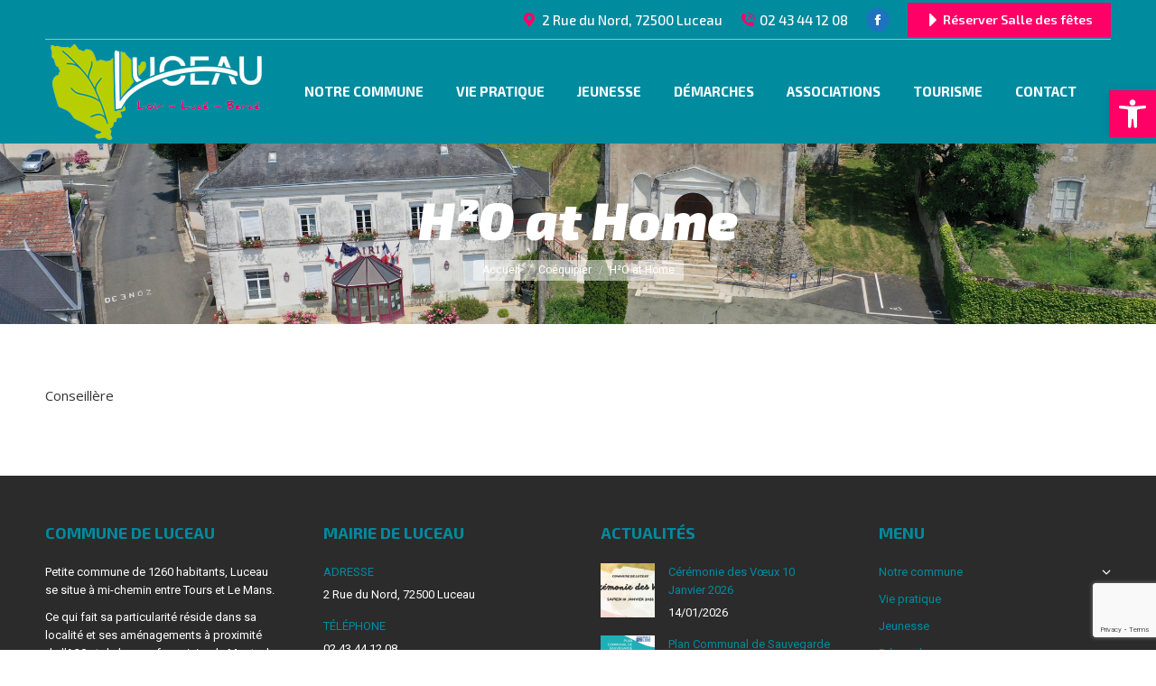

--- FILE ---
content_type: text/html; charset=UTF-8
request_url: https://luceau.fr/annuaire/h%C2%B2o-at-home/
body_size: 22533
content:
<!DOCTYPE html>
<!--[if !(IE 6) | !(IE 7) | !(IE 8)  ]><!-->
<html lang="fr-FR" class="no-js">
<!--<![endif]-->
<head>
	<meta charset="UTF-8" />
				<meta name="viewport" content="width=device-width, initial-scale=1, maximum-scale=1, user-scalable=0"/>
			<meta name="theme-color" content="#ff0066"/>	<link rel="profile" href="https://gmpg.org/xfn/11" />
	<meta name='robots' content='index, follow, max-image-preview:large, max-snippet:-1, max-video-preview:-1' />
<script id="cookieyes" type="text/javascript" src="https://cdn-cookieyes.com/client_data/e35d8fdc4e7ff5947a93b828/script.js"></script>
	<!-- This site is optimized with the Yoast SEO plugin v26.8 - https://yoast.com/product/yoast-seo-wordpress/ -->
	<title>H²O at Home - Luceau (72)</title>
	<link rel="canonical" href="https://luceau.fr/annuaire/h²o-at-home/" />
	<meta property="og:locale" content="fr_FR" />
	<meta property="og:type" content="article" />
	<meta property="og:title" content="H²O at Home - Luceau (72)" />
	<meta property="og:description" content="Conseillère" />
	<meta property="og:url" content="https://luceau.fr/annuaire/h²o-at-home/" />
	<meta property="og:site_name" content="Luceau (72)" />
	<meta property="article:modified_time" content="2024-03-25T15:47:10+00:00" />
	<meta name="twitter:card" content="summary_large_image" />
	<meta name="twitter:label1" content="Durée de lecture estimée" />
	<meta name="twitter:data1" content="1 minute" />
	<script type="application/ld+json" class="yoast-schema-graph">{"@context":"https://schema.org","@graph":[{"@type":"WebPage","@id":"https://luceau.fr/annuaire/h%c2%b2o-at-home/","url":"https://luceau.fr/annuaire/h%c2%b2o-at-home/","name":"H²O at Home - Luceau (72)","isPartOf":{"@id":"https://luceau.fr/#website"},"datePublished":"2023-07-20T14:55:14+00:00","dateModified":"2024-03-25T15:47:10+00:00","breadcrumb":{"@id":"https://luceau.fr/annuaire/h%c2%b2o-at-home/#breadcrumb"},"inLanguage":"fr-FR","potentialAction":[{"@type":"ReadAction","target":["https://luceau.fr/annuaire/h%c2%b2o-at-home/"]}]},{"@type":"BreadcrumbList","@id":"https://luceau.fr/annuaire/h%c2%b2o-at-home/#breadcrumb","itemListElement":[{"@type":"ListItem","position":1,"name":"Accueil","item":"https://luceau.fr/"},{"@type":"ListItem","position":2,"name":"Équipe","item":"https://luceau.fr/annuaire/"},{"@type":"ListItem","position":3,"name":"H²O at Home"}]},{"@type":"WebSite","@id":"https://luceau.fr/#website","url":"https://luceau.fr/","name":"Luceau (72)","description":"Site de la Commune","publisher":{"@id":"https://luceau.fr/#organization"},"potentialAction":[{"@type":"SearchAction","target":{"@type":"EntryPoint","urlTemplate":"https://luceau.fr/?s={search_term_string}"},"query-input":{"@type":"PropertyValueSpecification","valueRequired":true,"valueName":"search_term_string"}}],"inLanguage":"fr-FR"},{"@type":"Organization","@id":"https://luceau.fr/#organization","name":"Site de la commune","url":"https://luceau.fr/","logo":{"@type":"ImageObject","inLanguage":"fr-FR","@id":"https://luceau.fr/#/schema/logo/image/","url":"https://luceau.fr/wp-content/uploads/2023/01/logo_mobile.png","contentUrl":"https://luceau.fr/wp-content/uploads/2023/01/logo_mobile.png","width":181,"height":65,"caption":"Site de la commune"},"image":{"@id":"https://luceau.fr/#/schema/logo/image/"}}]}</script>
	<!-- / Yoast SEO plugin. -->


<link rel='dns-prefetch' href='//fonts.googleapis.com' />
<link rel="alternate" type="application/rss+xml" title="Luceau (72) &raquo; Flux" href="https://luceau.fr/feed/" />
<link rel="alternate" type="application/rss+xml" title="Luceau (72) &raquo; Flux des commentaires" href="https://luceau.fr/comments/feed/" />
<link rel="alternate" title="oEmbed (JSON)" type="application/json+oembed" href="https://luceau.fr/wp-json/oembed/1.0/embed?url=https%3A%2F%2Fluceau.fr%2Fannuaire%2Fh%25c2%25b2o-at-home%2F" />
<link rel="alternate" title="oEmbed (XML)" type="text/xml+oembed" href="https://luceau.fr/wp-json/oembed/1.0/embed?url=https%3A%2F%2Fluceau.fr%2Fannuaire%2Fh%25c2%25b2o-at-home%2F&#038;format=xml" />
<style id='wp-img-auto-sizes-contain-inline-css'>
img:is([sizes=auto i],[sizes^="auto," i]){contain-intrinsic-size:3000px 1500px}
/*# sourceURL=wp-img-auto-sizes-contain-inline-css */
</style>
<style id='wp-emoji-styles-inline-css'>

	img.wp-smiley, img.emoji {
		display: inline !important;
		border: none !important;
		box-shadow: none !important;
		height: 1em !important;
		width: 1em !important;
		margin: 0 0.07em !important;
		vertical-align: -0.1em !important;
		background: none !important;
		padding: 0 !important;
	}
/*# sourceURL=wp-emoji-styles-inline-css */
</style>
<style id='wp-block-library-inline-css'>
:root{--wp-block-synced-color:#7a00df;--wp-block-synced-color--rgb:122,0,223;--wp-bound-block-color:var(--wp-block-synced-color);--wp-editor-canvas-background:#ddd;--wp-admin-theme-color:#007cba;--wp-admin-theme-color--rgb:0,124,186;--wp-admin-theme-color-darker-10:#006ba1;--wp-admin-theme-color-darker-10--rgb:0,107,160.5;--wp-admin-theme-color-darker-20:#005a87;--wp-admin-theme-color-darker-20--rgb:0,90,135;--wp-admin-border-width-focus:2px}@media (min-resolution:192dpi){:root{--wp-admin-border-width-focus:1.5px}}.wp-element-button{cursor:pointer}:root .has-very-light-gray-background-color{background-color:#eee}:root .has-very-dark-gray-background-color{background-color:#313131}:root .has-very-light-gray-color{color:#eee}:root .has-very-dark-gray-color{color:#313131}:root .has-vivid-green-cyan-to-vivid-cyan-blue-gradient-background{background:linear-gradient(135deg,#00d084,#0693e3)}:root .has-purple-crush-gradient-background{background:linear-gradient(135deg,#34e2e4,#4721fb 50%,#ab1dfe)}:root .has-hazy-dawn-gradient-background{background:linear-gradient(135deg,#faaca8,#dad0ec)}:root .has-subdued-olive-gradient-background{background:linear-gradient(135deg,#fafae1,#67a671)}:root .has-atomic-cream-gradient-background{background:linear-gradient(135deg,#fdd79a,#004a59)}:root .has-nightshade-gradient-background{background:linear-gradient(135deg,#330968,#31cdcf)}:root .has-midnight-gradient-background{background:linear-gradient(135deg,#020381,#2874fc)}:root{--wp--preset--font-size--normal:16px;--wp--preset--font-size--huge:42px}.has-regular-font-size{font-size:1em}.has-larger-font-size{font-size:2.625em}.has-normal-font-size{font-size:var(--wp--preset--font-size--normal)}.has-huge-font-size{font-size:var(--wp--preset--font-size--huge)}.has-text-align-center{text-align:center}.has-text-align-left{text-align:left}.has-text-align-right{text-align:right}.has-fit-text{white-space:nowrap!important}#end-resizable-editor-section{display:none}.aligncenter{clear:both}.items-justified-left{justify-content:flex-start}.items-justified-center{justify-content:center}.items-justified-right{justify-content:flex-end}.items-justified-space-between{justify-content:space-between}.screen-reader-text{border:0;clip-path:inset(50%);height:1px;margin:-1px;overflow:hidden;padding:0;position:absolute;width:1px;word-wrap:normal!important}.screen-reader-text:focus{background-color:#ddd;clip-path:none;color:#444;display:block;font-size:1em;height:auto;left:5px;line-height:normal;padding:15px 23px 14px;text-decoration:none;top:5px;width:auto;z-index:100000}html :where(.has-border-color){border-style:solid}html :where([style*=border-top-color]){border-top-style:solid}html :where([style*=border-right-color]){border-right-style:solid}html :where([style*=border-bottom-color]){border-bottom-style:solid}html :where([style*=border-left-color]){border-left-style:solid}html :where([style*=border-width]){border-style:solid}html :where([style*=border-top-width]){border-top-style:solid}html :where([style*=border-right-width]){border-right-style:solid}html :where([style*=border-bottom-width]){border-bottom-style:solid}html :where([style*=border-left-width]){border-left-style:solid}html :where(img[class*=wp-image-]){height:auto;max-width:100%}:where(figure){margin:0 0 1em}html :where(.is-position-sticky){--wp-admin--admin-bar--position-offset:var(--wp-admin--admin-bar--height,0px)}@media screen and (max-width:600px){html :where(.is-position-sticky){--wp-admin--admin-bar--position-offset:0px}}

/*# sourceURL=wp-block-library-inline-css */
</style><style id='global-styles-inline-css'>
:root{--wp--preset--aspect-ratio--square: 1;--wp--preset--aspect-ratio--4-3: 4/3;--wp--preset--aspect-ratio--3-4: 3/4;--wp--preset--aspect-ratio--3-2: 3/2;--wp--preset--aspect-ratio--2-3: 2/3;--wp--preset--aspect-ratio--16-9: 16/9;--wp--preset--aspect-ratio--9-16: 9/16;--wp--preset--color--black: #000000;--wp--preset--color--cyan-bluish-gray: #abb8c3;--wp--preset--color--white: #FFF;--wp--preset--color--pale-pink: #f78da7;--wp--preset--color--vivid-red: #cf2e2e;--wp--preset--color--luminous-vivid-orange: #ff6900;--wp--preset--color--luminous-vivid-amber: #fcb900;--wp--preset--color--light-green-cyan: #7bdcb5;--wp--preset--color--vivid-green-cyan: #00d084;--wp--preset--color--pale-cyan-blue: #8ed1fc;--wp--preset--color--vivid-cyan-blue: #0693e3;--wp--preset--color--vivid-purple: #9b51e0;--wp--preset--color--accent: #ff0066;--wp--preset--color--dark-gray: #111;--wp--preset--color--light-gray: #767676;--wp--preset--gradient--vivid-cyan-blue-to-vivid-purple: linear-gradient(135deg,rgb(6,147,227) 0%,rgb(155,81,224) 100%);--wp--preset--gradient--light-green-cyan-to-vivid-green-cyan: linear-gradient(135deg,rgb(122,220,180) 0%,rgb(0,208,130) 100%);--wp--preset--gradient--luminous-vivid-amber-to-luminous-vivid-orange: linear-gradient(135deg,rgb(252,185,0) 0%,rgb(255,105,0) 100%);--wp--preset--gradient--luminous-vivid-orange-to-vivid-red: linear-gradient(135deg,rgb(255,105,0) 0%,rgb(207,46,46) 100%);--wp--preset--gradient--very-light-gray-to-cyan-bluish-gray: linear-gradient(135deg,rgb(238,238,238) 0%,rgb(169,184,195) 100%);--wp--preset--gradient--cool-to-warm-spectrum: linear-gradient(135deg,rgb(74,234,220) 0%,rgb(151,120,209) 20%,rgb(207,42,186) 40%,rgb(238,44,130) 60%,rgb(251,105,98) 80%,rgb(254,248,76) 100%);--wp--preset--gradient--blush-light-purple: linear-gradient(135deg,rgb(255,206,236) 0%,rgb(152,150,240) 100%);--wp--preset--gradient--blush-bordeaux: linear-gradient(135deg,rgb(254,205,165) 0%,rgb(254,45,45) 50%,rgb(107,0,62) 100%);--wp--preset--gradient--luminous-dusk: linear-gradient(135deg,rgb(255,203,112) 0%,rgb(199,81,192) 50%,rgb(65,88,208) 100%);--wp--preset--gradient--pale-ocean: linear-gradient(135deg,rgb(255,245,203) 0%,rgb(182,227,212) 50%,rgb(51,167,181) 100%);--wp--preset--gradient--electric-grass: linear-gradient(135deg,rgb(202,248,128) 0%,rgb(113,206,126) 100%);--wp--preset--gradient--midnight: linear-gradient(135deg,rgb(2,3,129) 0%,rgb(40,116,252) 100%);--wp--preset--font-size--small: 13px;--wp--preset--font-size--medium: 20px;--wp--preset--font-size--large: 36px;--wp--preset--font-size--x-large: 42px;--wp--preset--spacing--20: 0.44rem;--wp--preset--spacing--30: 0.67rem;--wp--preset--spacing--40: 1rem;--wp--preset--spacing--50: 1.5rem;--wp--preset--spacing--60: 2.25rem;--wp--preset--spacing--70: 3.38rem;--wp--preset--spacing--80: 5.06rem;--wp--preset--shadow--natural: 6px 6px 9px rgba(0, 0, 0, 0.2);--wp--preset--shadow--deep: 12px 12px 50px rgba(0, 0, 0, 0.4);--wp--preset--shadow--sharp: 6px 6px 0px rgba(0, 0, 0, 0.2);--wp--preset--shadow--outlined: 6px 6px 0px -3px rgb(255, 255, 255), 6px 6px rgb(0, 0, 0);--wp--preset--shadow--crisp: 6px 6px 0px rgb(0, 0, 0);}:where(.is-layout-flex){gap: 0.5em;}:where(.is-layout-grid){gap: 0.5em;}body .is-layout-flex{display: flex;}.is-layout-flex{flex-wrap: wrap;align-items: center;}.is-layout-flex > :is(*, div){margin: 0;}body .is-layout-grid{display: grid;}.is-layout-grid > :is(*, div){margin: 0;}:where(.wp-block-columns.is-layout-flex){gap: 2em;}:where(.wp-block-columns.is-layout-grid){gap: 2em;}:where(.wp-block-post-template.is-layout-flex){gap: 1.25em;}:where(.wp-block-post-template.is-layout-grid){gap: 1.25em;}.has-black-color{color: var(--wp--preset--color--black) !important;}.has-cyan-bluish-gray-color{color: var(--wp--preset--color--cyan-bluish-gray) !important;}.has-white-color{color: var(--wp--preset--color--white) !important;}.has-pale-pink-color{color: var(--wp--preset--color--pale-pink) !important;}.has-vivid-red-color{color: var(--wp--preset--color--vivid-red) !important;}.has-luminous-vivid-orange-color{color: var(--wp--preset--color--luminous-vivid-orange) !important;}.has-luminous-vivid-amber-color{color: var(--wp--preset--color--luminous-vivid-amber) !important;}.has-light-green-cyan-color{color: var(--wp--preset--color--light-green-cyan) !important;}.has-vivid-green-cyan-color{color: var(--wp--preset--color--vivid-green-cyan) !important;}.has-pale-cyan-blue-color{color: var(--wp--preset--color--pale-cyan-blue) !important;}.has-vivid-cyan-blue-color{color: var(--wp--preset--color--vivid-cyan-blue) !important;}.has-vivid-purple-color{color: var(--wp--preset--color--vivid-purple) !important;}.has-black-background-color{background-color: var(--wp--preset--color--black) !important;}.has-cyan-bluish-gray-background-color{background-color: var(--wp--preset--color--cyan-bluish-gray) !important;}.has-white-background-color{background-color: var(--wp--preset--color--white) !important;}.has-pale-pink-background-color{background-color: var(--wp--preset--color--pale-pink) !important;}.has-vivid-red-background-color{background-color: var(--wp--preset--color--vivid-red) !important;}.has-luminous-vivid-orange-background-color{background-color: var(--wp--preset--color--luminous-vivid-orange) !important;}.has-luminous-vivid-amber-background-color{background-color: var(--wp--preset--color--luminous-vivid-amber) !important;}.has-light-green-cyan-background-color{background-color: var(--wp--preset--color--light-green-cyan) !important;}.has-vivid-green-cyan-background-color{background-color: var(--wp--preset--color--vivid-green-cyan) !important;}.has-pale-cyan-blue-background-color{background-color: var(--wp--preset--color--pale-cyan-blue) !important;}.has-vivid-cyan-blue-background-color{background-color: var(--wp--preset--color--vivid-cyan-blue) !important;}.has-vivid-purple-background-color{background-color: var(--wp--preset--color--vivid-purple) !important;}.has-black-border-color{border-color: var(--wp--preset--color--black) !important;}.has-cyan-bluish-gray-border-color{border-color: var(--wp--preset--color--cyan-bluish-gray) !important;}.has-white-border-color{border-color: var(--wp--preset--color--white) !important;}.has-pale-pink-border-color{border-color: var(--wp--preset--color--pale-pink) !important;}.has-vivid-red-border-color{border-color: var(--wp--preset--color--vivid-red) !important;}.has-luminous-vivid-orange-border-color{border-color: var(--wp--preset--color--luminous-vivid-orange) !important;}.has-luminous-vivid-amber-border-color{border-color: var(--wp--preset--color--luminous-vivid-amber) !important;}.has-light-green-cyan-border-color{border-color: var(--wp--preset--color--light-green-cyan) !important;}.has-vivid-green-cyan-border-color{border-color: var(--wp--preset--color--vivid-green-cyan) !important;}.has-pale-cyan-blue-border-color{border-color: var(--wp--preset--color--pale-cyan-blue) !important;}.has-vivid-cyan-blue-border-color{border-color: var(--wp--preset--color--vivid-cyan-blue) !important;}.has-vivid-purple-border-color{border-color: var(--wp--preset--color--vivid-purple) !important;}.has-vivid-cyan-blue-to-vivid-purple-gradient-background{background: var(--wp--preset--gradient--vivid-cyan-blue-to-vivid-purple) !important;}.has-light-green-cyan-to-vivid-green-cyan-gradient-background{background: var(--wp--preset--gradient--light-green-cyan-to-vivid-green-cyan) !important;}.has-luminous-vivid-amber-to-luminous-vivid-orange-gradient-background{background: var(--wp--preset--gradient--luminous-vivid-amber-to-luminous-vivid-orange) !important;}.has-luminous-vivid-orange-to-vivid-red-gradient-background{background: var(--wp--preset--gradient--luminous-vivid-orange-to-vivid-red) !important;}.has-very-light-gray-to-cyan-bluish-gray-gradient-background{background: var(--wp--preset--gradient--very-light-gray-to-cyan-bluish-gray) !important;}.has-cool-to-warm-spectrum-gradient-background{background: var(--wp--preset--gradient--cool-to-warm-spectrum) !important;}.has-blush-light-purple-gradient-background{background: var(--wp--preset--gradient--blush-light-purple) !important;}.has-blush-bordeaux-gradient-background{background: var(--wp--preset--gradient--blush-bordeaux) !important;}.has-luminous-dusk-gradient-background{background: var(--wp--preset--gradient--luminous-dusk) !important;}.has-pale-ocean-gradient-background{background: var(--wp--preset--gradient--pale-ocean) !important;}.has-electric-grass-gradient-background{background: var(--wp--preset--gradient--electric-grass) !important;}.has-midnight-gradient-background{background: var(--wp--preset--gradient--midnight) !important;}.has-small-font-size{font-size: var(--wp--preset--font-size--small) !important;}.has-medium-font-size{font-size: var(--wp--preset--font-size--medium) !important;}.has-large-font-size{font-size: var(--wp--preset--font-size--large) !important;}.has-x-large-font-size{font-size: var(--wp--preset--font-size--x-large) !important;}
/*# sourceURL=global-styles-inline-css */
</style>

<style id='classic-theme-styles-inline-css'>
/*! This file is auto-generated */
.wp-block-button__link{color:#fff;background-color:#32373c;border-radius:9999px;box-shadow:none;text-decoration:none;padding:calc(.667em + 2px) calc(1.333em + 2px);font-size:1.125em}.wp-block-file__button{background:#32373c;color:#fff;text-decoration:none}
/*# sourceURL=/wp-includes/css/classic-themes.min.css */
</style>
<link rel='stylesheet' id='contact-form-7-css' href='https://luceau.fr/wp-content/plugins/contact-form-7/includes/css/styles.css?ver=6.1.4' media='all' />
<link rel='stylesheet' id='pojo-a11y-css' href='https://luceau.fr/wp-content/plugins/pojo-accessibility/modules/legacy/assets/css/style.min.css?ver=1.0.0' media='all' />
<link rel='stylesheet' id='the7-font-css' href='https://luceau.fr/wp-content/themes/dt-the7/fonts/icomoon-the7-font/icomoon-the7-font.min.css?ver=14.2.0' media='all' />
<link rel='stylesheet' id='the7-fontello-css' href='https://luceau.fr/wp-content/themes/dt-the7/fonts/fontello/css/fontello.min.css?ver=14.2.0' media='all' />
<link rel='stylesheet' id='dt-web-fonts-css' href='https://fonts.googleapis.com/css?family=Roboto:400,400italic,500,600,700%7CExo+2:400,500,600,700,900italic%7CKrona+One:400,600,700%7COpen+Sans:400,600,700' media='all' />
<link rel='stylesheet' id='dt-main-css' href='https://luceau.fr/wp-content/themes/dt-the7/css/main.min.css?ver=14.2.0' media='all' />
<style id='dt-main-inline-css'>
body #load {
  display: block;
  height: 100%;
  overflow: hidden;
  position: fixed;
  width: 100%;
  z-index: 9901;
  opacity: 1;
  visibility: visible;
  transition: all .35s ease-out;
}
.load-wrap {
  width: 100%;
  height: 100%;
  background-position: center center;
  background-repeat: no-repeat;
  text-align: center;
  display: -ms-flexbox;
  display: -ms-flex;
  display: flex;
  -ms-align-items: center;
  -ms-flex-align: center;
  align-items: center;
  -ms-flex-flow: column wrap;
  flex-flow: column wrap;
  -ms-flex-pack: center;
  -ms-justify-content: center;
  justify-content: center;
}
.load-wrap > svg {
  position: absolute;
  top: 50%;
  left: 50%;
  transform: translate(-50%,-50%);
}
#load {
  background: var(--the7-elementor-beautiful-loading-bg,#ffffff);
  --the7-beautiful-spinner-color2: var(--the7-beautiful-spinner-color,rgba(51,51,51,0.25));
}

/*# sourceURL=dt-main-inline-css */
</style>
<link rel='stylesheet' id='the7-custom-scrollbar-css' href='https://luceau.fr/wp-content/themes/dt-the7/lib/custom-scrollbar/custom-scrollbar.min.css?ver=14.2.0' media='all' />
<link rel='stylesheet' id='the7-wpbakery-css' href='https://luceau.fr/wp-content/themes/dt-the7/css/wpbakery.min.css?ver=14.2.0' media='all' />
<link rel='stylesheet' id='the7-core-css' href='https://luceau.fr/wp-content/plugins/dt-the7-core/assets/css/post-type.min.css?ver=2.7.12' media='all' />
<link rel='stylesheet' id='the7-css-vars-css' href='https://luceau.fr/wp-content/uploads/the7-css/css-vars.css?ver=12ded277905e' media='all' />
<link rel='stylesheet' id='dt-custom-css' href='https://luceau.fr/wp-content/uploads/the7-css/custom.css?ver=12ded277905e' media='all' />
<link rel='stylesheet' id='dt-media-css' href='https://luceau.fr/wp-content/uploads/the7-css/media.css?ver=12ded277905e' media='all' />
<link rel='stylesheet' id='the7-mega-menu-css' href='https://luceau.fr/wp-content/uploads/the7-css/mega-menu.css?ver=12ded277905e' media='all' />
<link rel='stylesheet' id='the7-elements-albums-portfolio-css' href='https://luceau.fr/wp-content/uploads/the7-css/the7-elements-albums-portfolio.css?ver=12ded277905e' media='all' />
<link rel='stylesheet' id='the7-elements-css' href='https://luceau.fr/wp-content/uploads/the7-css/post-type-dynamic.css?ver=12ded277905e' media='all' />
<link rel='stylesheet' id='style-css' href='https://luceau.fr/wp-content/themes/dt-the7/style.css?ver=14.2.0' media='all' />
<script src="https://luceau.fr/wp-includes/js/jquery/jquery.min.js?ver=3.7.1" id="jquery-core-js"></script>
<script src="https://luceau.fr/wp-includes/js/jquery/jquery-migrate.min.js?ver=3.4.1" id="jquery-migrate-js"></script>
<script id="3d-flip-book-client-locale-loader-js-extra">
var FB3D_CLIENT_LOCALE = {"ajaxurl":"https://luceau.fr/wp-admin/admin-ajax.php","dictionary":{"Table of contents":"Table of contents","Close":"Close","Bookmarks":"Bookmarks","Thumbnails":"Thumbnails","Search":"Search","Share":"Share","Facebook":"Facebook","Twitter":"Twitter","Email":"Email","Play":"Play","Previous page":"Previous page","Next page":"Next page","Zoom in":"Zoom in","Zoom out":"Zoom out","Fit view":"Fit view","Auto play":"Auto play","Full screen":"Full screen","More":"More","Smart pan":"Smart pan","Single page":"Single page","Sounds":"Sounds","Stats":"Stats","Print":"Print","Download":"Download","Goto first page":"Goto first page","Goto last page":"Goto last page"},"images":"https://luceau.fr/wp-content/plugins/interactive-3d-flipbook-powered-physics-engine/assets/images/","jsData":{"urls":[],"posts":{"ids_mis":[],"ids":[]},"pages":[],"firstPages":[],"bookCtrlProps":[],"bookTemplates":[]},"key":"3d-flip-book","pdfJS":{"pdfJsLib":"https://luceau.fr/wp-content/plugins/interactive-3d-flipbook-powered-physics-engine/assets/js/pdf.min.js?ver=4.3.136","pdfJsWorker":"https://luceau.fr/wp-content/plugins/interactive-3d-flipbook-powered-physics-engine/assets/js/pdf.worker.js?ver=4.3.136","stablePdfJsLib":"https://luceau.fr/wp-content/plugins/interactive-3d-flipbook-powered-physics-engine/assets/js/stable/pdf.min.js?ver=2.5.207","stablePdfJsWorker":"https://luceau.fr/wp-content/plugins/interactive-3d-flipbook-powered-physics-engine/assets/js/stable/pdf.worker.js?ver=2.5.207","pdfJsCMapUrl":"https://luceau.fr/wp-content/plugins/interactive-3d-flipbook-powered-physics-engine/assets/cmaps/"},"cacheurl":"https://luceau.fr/wp-content/uploads/3d-flip-book/cache/","pluginsurl":"https://luceau.fr/wp-content/plugins/","pluginurl":"https://luceau.fr/wp-content/plugins/interactive-3d-flipbook-powered-physics-engine/","thumbnailSize":{"width":"150","height":"150"},"version":"1.16.17"};
//# sourceURL=3d-flip-book-client-locale-loader-js-extra
</script>
<script src="https://luceau.fr/wp-content/plugins/interactive-3d-flipbook-powered-physics-engine/assets/js/client-locale-loader.js?ver=1.16.17" id="3d-flip-book-client-locale-loader-js" async data-wp-strategy="async"></script>
<script id="dt-above-fold-js-extra">
var dtLocal = {"themeUrl":"https://luceau.fr/wp-content/themes/dt-the7","passText":"Pour voir ce contenu, entrer le mots de passe:","moreButtonText":{"loading":"Chargement ...","loadMore":"Charger la suite"},"postID":"780","ajaxurl":"https://luceau.fr/wp-admin/admin-ajax.php","REST":{"baseUrl":"https://luceau.fr/wp-json/the7/v1","endpoints":{"sendMail":"/send-mail"}},"contactMessages":{"required":"One or more fields have an error. Please check and try again.","terms":"Veuillez accepter la politique de confidentialit\u00e9.","fillTheCaptchaError":"Veuillez remplir le captcha."},"captchaSiteKey":"","ajaxNonce":"6b0fdf956c","pageData":"","themeSettings":{"smoothScroll":"off","lazyLoading":false,"desktopHeader":{"height":115},"ToggleCaptionEnabled":"disabled","ToggleCaption":"Navigation","floatingHeader":{"showAfter":94,"showMenu":true,"height":60,"logo":{"showLogo":true,"html":"\u003Cimg class=\" preload-me\" src=\"https://luceau.fr/wp-content/uploads/2023/08/Logo_mobile-1.png\" srcset=\"https://luceau.fr/wp-content/uploads/2023/08/Logo_mobile-1.png 143w\" width=\"143\" height=\"65\"   sizes=\"143px\" alt=\"Luceau (72)\" /\u003E","url":"https://luceau.fr/"}},"topLine":{"floatingTopLine":{"logo":{"showLogo":false,"html":""}}},"mobileHeader":{"firstSwitchPoint":992,"secondSwitchPoint":778,"firstSwitchPointHeight":60,"secondSwitchPointHeight":60,"mobileToggleCaptionEnabled":"disabled","mobileToggleCaption":"Menu"},"stickyMobileHeaderFirstSwitch":{"logo":{"html":"\u003Cimg class=\" preload-me\" src=\"https://luceau.fr/wp-content/uploads/2023/08/Logo_mobile-1.png\" srcset=\"https://luceau.fr/wp-content/uploads/2023/08/Logo_mobile-1.png 143w\" width=\"143\" height=\"65\"   sizes=\"143px\" alt=\"Luceau (72)\" /\u003E"}},"stickyMobileHeaderSecondSwitch":{"logo":{"html":"\u003Cimg class=\" preload-me\" src=\"https://luceau.fr/wp-content/uploads/2023/08/Logo_mobile-1.png\" srcset=\"https://luceau.fr/wp-content/uploads/2023/08/Logo_mobile-1.png 143w\" width=\"143\" height=\"65\"   sizes=\"143px\" alt=\"Luceau (72)\" /\u003E"}},"sidebar":{"switchPoint":992},"boxedWidth":"1280px"},"VCMobileScreenWidth":"768"};
var dtShare = {"shareButtonText":{"facebook":"Partager sur Facebook","twitter":"Share on X","pinterest":"Partager sur Pinterest","linkedin":"Partager sur Linkedin","whatsapp":"Partager sur Whatsapp"},"overlayOpacity":"85"};
//# sourceURL=dt-above-fold-js-extra
</script>
<script src="https://luceau.fr/wp-content/themes/dt-the7/js/above-the-fold.min.js?ver=14.2.0" id="dt-above-fold-js"></script>
<link rel="https://api.w.org/" href="https://luceau.fr/wp-json/" /><link rel="alternate" title="JSON" type="application/json" href="https://luceau.fr/wp-json/wp/v2/dt_team/780" /><link rel="EditURI" type="application/rsd+xml" title="RSD" href="https://luceau.fr/xmlrpc.php?rsd" />
<meta name="generator" content="WordPress 6.9" />
<link rel='shortlink' href='https://luceau.fr/?p=780' />
<style type="text/css">
#pojo-a11y-toolbar .pojo-a11y-toolbar-toggle a{ background-color: #ff0066;	color: #ffffff;}
#pojo-a11y-toolbar .pojo-a11y-toolbar-overlay, #pojo-a11y-toolbar .pojo-a11y-toolbar-overlay ul.pojo-a11y-toolbar-items.pojo-a11y-links{ border-color: #ff0066;}
body.pojo-a11y-focusable a:focus{ outline-style: solid !important;	outline-width: 1px !important;	outline-color: #ffb31c !important;}
#pojo-a11y-toolbar{ top: 100px !important;}
#pojo-a11y-toolbar .pojo-a11y-toolbar-overlay{ background-color: #ffffff;}
#pojo-a11y-toolbar .pojo-a11y-toolbar-overlay ul.pojo-a11y-toolbar-items li.pojo-a11y-toolbar-item a, #pojo-a11y-toolbar .pojo-a11y-toolbar-overlay p.pojo-a11y-toolbar-title{ color: #333333;}
#pojo-a11y-toolbar .pojo-a11y-toolbar-overlay ul.pojo-a11y-toolbar-items li.pojo-a11y-toolbar-item a.active{ background-color: #55a3aa;	color: #ffffff;}
@media (max-width: 767px) { #pojo-a11y-toolbar { top: 50px !important; } }</style><meta name="generator" content="Powered by WPBakery Page Builder - drag and drop page builder for WordPress."/>
<meta name="generator" content="Powered by Slider Revolution 6.6.13 - responsive, Mobile-Friendly Slider Plugin for WordPress with comfortable drag and drop interface." />
<script type="text/javascript" id="the7-loader-script">
document.addEventListener("DOMContentLoaded", function(event) {
	var load = document.getElementById("load");
	if(!load.classList.contains('loader-removed')){
		var removeLoading = setTimeout(function() {
			load.className += " loader-removed";
		}, 300);
	}
});
</script>
		<link rel="icon" href="https://luceau.fr/wp-content/uploads/2023/08/Logo.png" type="image/png" sizes="16x16"/><script>function setREVStartSize(e){
			//window.requestAnimationFrame(function() {
				window.RSIW = window.RSIW===undefined ? window.innerWidth : window.RSIW;
				window.RSIH = window.RSIH===undefined ? window.innerHeight : window.RSIH;
				try {
					var pw = document.getElementById(e.c).parentNode.offsetWidth,
						newh;
					pw = pw===0 || isNaN(pw) || (e.l=="fullwidth" || e.layout=="fullwidth") ? window.RSIW : pw;
					e.tabw = e.tabw===undefined ? 0 : parseInt(e.tabw);
					e.thumbw = e.thumbw===undefined ? 0 : parseInt(e.thumbw);
					e.tabh = e.tabh===undefined ? 0 : parseInt(e.tabh);
					e.thumbh = e.thumbh===undefined ? 0 : parseInt(e.thumbh);
					e.tabhide = e.tabhide===undefined ? 0 : parseInt(e.tabhide);
					e.thumbhide = e.thumbhide===undefined ? 0 : parseInt(e.thumbhide);
					e.mh = e.mh===undefined || e.mh=="" || e.mh==="auto" ? 0 : parseInt(e.mh,0);
					if(e.layout==="fullscreen" || e.l==="fullscreen")
						newh = Math.max(e.mh,window.RSIH);
					else{
						e.gw = Array.isArray(e.gw) ? e.gw : [e.gw];
						for (var i in e.rl) if (e.gw[i]===undefined || e.gw[i]===0) e.gw[i] = e.gw[i-1];
						e.gh = e.el===undefined || e.el==="" || (Array.isArray(e.el) && e.el.length==0)? e.gh : e.el;
						e.gh = Array.isArray(e.gh) ? e.gh : [e.gh];
						for (var i in e.rl) if (e.gh[i]===undefined || e.gh[i]===0) e.gh[i] = e.gh[i-1];
											
						var nl = new Array(e.rl.length),
							ix = 0,
							sl;
						e.tabw = e.tabhide>=pw ? 0 : e.tabw;
						e.thumbw = e.thumbhide>=pw ? 0 : e.thumbw;
						e.tabh = e.tabhide>=pw ? 0 : e.tabh;
						e.thumbh = e.thumbhide>=pw ? 0 : e.thumbh;
						for (var i in e.rl) nl[i] = e.rl[i]<window.RSIW ? 0 : e.rl[i];
						sl = nl[0];
						for (var i in nl) if (sl>nl[i] && nl[i]>0) { sl = nl[i]; ix=i;}
						var m = pw>(e.gw[ix]+e.tabw+e.thumbw) ? 1 : (pw-(e.tabw+e.thumbw)) / (e.gw[ix]);
						newh =  (e.gh[ix] * m) + (e.tabh + e.thumbh);
					}
					var el = document.getElementById(e.c);
					if (el!==null && el) el.style.height = newh+"px";
					el = document.getElementById(e.c+"_wrapper");
					if (el!==null && el) {
						el.style.height = newh+"px";
						el.style.display = "block";
					}
				} catch(e){
					console.log("Failure at Presize of Slider:" + e)
				}
			//});
		  };</script>
<noscript><style> .wpb_animate_when_almost_visible { opacity: 1; }</style></noscript><!-- Google tag (gtag.js) -->
<script async src="https://www.googletagmanager.com/gtag/js?id=G-0DXKPSP5GK"></script>
<script>
  window.dataLayer = window.dataLayer || [];
  function gtag(){dataLayer.push(arguments);}
  gtag('js', new Date());

  gtag('config', 'G-0DXKPSP5GK');
</script><style id='the7-custom-inline-css' type='text/css'>
.sub-nav .menu-item i.fa,
.sub-nav .menu-item i.fas,
.sub-nav .menu-item i.far,
.sub-nav .menu-item i.fab {
	text-align: center;
	width: 1.25em;
}
</style>
<link rel='stylesheet' id='rs-plugin-settings-css' href='https://luceau.fr/wp-content/plugins/revslider/public/assets/css/rs6.css?ver=6.6.13' media='all' />
<style id='rs-plugin-settings-inline-css'>
#rs-demo-id {}
/*# sourceURL=rs-plugin-settings-inline-css */
</style>
</head>
<body id="the7-body" class="wp-singular dt_team-template-default single single-dt_team postid-780 wp-embed-responsive wp-theme-dt-the7 the7-core-ver-2.7.12 no-comments dt-responsive-on right-mobile-menu-close-icon ouside-menu-close-icon mobile-hamburger-close-bg-enable mobile-hamburger-close-bg-hover-enable  fade-medium-mobile-menu-close-icon fade-medium-menu-close-icon srcset-enabled btn-flat custom-btn-color custom-btn-hover-color phantom-sticky phantom-shadow-decoration phantom-custom-logo-on sticky-mobile-header top-header first-switch-logo-left first-switch-menu-right second-switch-logo-left second-switch-menu-right right-mobile-menu layzr-loading-on popup-message-style the7-ver-14.2.0 wpb-js-composer js-comp-ver-6.13.0 vc_responsive">
<!-- The7 14.2.0 -->
<div id="load" class="spinner-loader">
	<div class="load-wrap"><style type="text/css">
    [class*="the7-spinner-animate-"]{
        animation: spinner-animation 1s cubic-bezier(1,1,1,1) infinite;
        x:46.5px;
        y:40px;
        width:7px;
        height:20px;
        fill:var(--the7-beautiful-spinner-color2);
        opacity: 0.2;
    }
    .the7-spinner-animate-2{
        animation-delay: 0.083s;
    }
    .the7-spinner-animate-3{
        animation-delay: 0.166s;
    }
    .the7-spinner-animate-4{
         animation-delay: 0.25s;
    }
    .the7-spinner-animate-5{
         animation-delay: 0.33s;
    }
    .the7-spinner-animate-6{
         animation-delay: 0.416s;
    }
    .the7-spinner-animate-7{
         animation-delay: 0.5s;
    }
    .the7-spinner-animate-8{
         animation-delay: 0.58s;
    }
    .the7-spinner-animate-9{
         animation-delay: 0.666s;
    }
    .the7-spinner-animate-10{
         animation-delay: 0.75s;
    }
    .the7-spinner-animate-11{
        animation-delay: 0.83s;
    }
    .the7-spinner-animate-12{
        animation-delay: 0.916s;
    }
    @keyframes spinner-animation{
        from {
            opacity: 1;
        }
        to{
            opacity: 0;
        }
    }
</style>
<svg width="75px" height="75px" xmlns="http://www.w3.org/2000/svg" viewBox="0 0 100 100" preserveAspectRatio="xMidYMid">
	<rect class="the7-spinner-animate-1" rx="5" ry="5" transform="rotate(0 50 50) translate(0 -30)"></rect>
	<rect class="the7-spinner-animate-2" rx="5" ry="5" transform="rotate(30 50 50) translate(0 -30)"></rect>
	<rect class="the7-spinner-animate-3" rx="5" ry="5" transform="rotate(60 50 50) translate(0 -30)"></rect>
	<rect class="the7-spinner-animate-4" rx="5" ry="5" transform="rotate(90 50 50) translate(0 -30)"></rect>
	<rect class="the7-spinner-animate-5" rx="5" ry="5" transform="rotate(120 50 50) translate(0 -30)"></rect>
	<rect class="the7-spinner-animate-6" rx="5" ry="5" transform="rotate(150 50 50) translate(0 -30)"></rect>
	<rect class="the7-spinner-animate-7" rx="5" ry="5" transform="rotate(180 50 50) translate(0 -30)"></rect>
	<rect class="the7-spinner-animate-8" rx="5" ry="5" transform="rotate(210 50 50) translate(0 -30)"></rect>
	<rect class="the7-spinner-animate-9" rx="5" ry="5" transform="rotate(240 50 50) translate(0 -30)"></rect>
	<rect class="the7-spinner-animate-10" rx="5" ry="5" transform="rotate(270 50 50) translate(0 -30)"></rect>
	<rect class="the7-spinner-animate-11" rx="5" ry="5" transform="rotate(300 50 50) translate(0 -30)"></rect>
	<rect class="the7-spinner-animate-12" rx="5" ry="5" transform="rotate(330 50 50) translate(0 -30)"></rect>
</svg></div>
</div>
<div id="page" >
	<a class="skip-link screen-reader-text" href="#content">Aller au contenu</a>

<div class="masthead inline-header center widgets full-height shadow-decoration shadow-mobile-header-decoration small-mobile-menu-icon show-sub-menu-on-hover show-device-logo show-mobile-logo" >

	<div class="top-bar line-content top-bar-line-hide">
	<div class="top-bar-bg" ></div>
	<div class="mini-widgets left-widgets"></div><div class="right-widgets mini-widgets"><span class="mini-contacts address show-on-desktop in-menu-first-switch in-menu-second-switch"><i class="fa-fw the7-mw-icon-address-bold"></i>2 Rue du Nord, 72500 Luceau</span><span class="mini-contacts phone show-on-desktop in-top-bar-left in-menu-second-switch"><i class="fa-fw icomoon-the7-font-the7-phone-06"></i>02 43 44 12 08</span><div class="soc-ico show-on-desktop in-top-bar-right in-menu-second-switch custom-bg disabled-border border-off hover-accent-bg hover-disabled-border  hover-border-off"><a title="La page Facebook s&#039;ouvre dans une nouvelle fenêtre" href="https://www.facebook.com/profile.php?id=100083047225455" target="_blank" class="facebook"><span class="soc-font-icon"></span><span class="screen-reader-text">La page Facebook s&#039;ouvre dans une nouvelle fenêtre</span></a></div><a href="https://luceau.fr/reservation-salle-des-fetes/" class="microwidget-btn mini-button header-elements-button-2 show-on-desktop near-logo-first-switch in-menu-second-switch microwidget-btn-bg-on microwidget-btn-hover-bg-on border-off hover-border-off btn-icon-align-left" ><i class="icomoon-the7-font-the7-arrow-03"></i><span>Réserver Salle des fêtes</span></a></div></div>

	<header class="header-bar" role="banner">

		<div class="branding">
	<div id="site-title" class="assistive-text">Luceau (72)</div>
	<div id="site-description" class="assistive-text">Site de la Commune</div>
	<a class="" href="https://luceau.fr/"><img class=" preload-me" src="https://luceau.fr/wp-content/uploads/2023/08/Logo-1.png" srcset="https://luceau.fr/wp-content/uploads/2023/08/Logo-1.png 243w" width="243" height="110"   sizes="243px" alt="Luceau (72)" /><img class="mobile-logo preload-me" src="https://luceau.fr/wp-content/uploads/2023/08/Logo_mobile-1.png" srcset="https://luceau.fr/wp-content/uploads/2023/08/Logo_mobile-1.png 143w" width="143" height="65"   sizes="143px" alt="Luceau (72)" /></a></div>

		<ul id="primary-menu" class="main-nav underline-decoration upwards-line outside-item-remove-margin"><li class="menu-item menu-item-type-custom menu-item-object-custom menu-item-has-children menu-item-641 first has-children depth-0"><a href='#' class='not-clickable-item' data-level='1' aria-haspopup='true' aria-expanded='false'><span class="menu-item-text"><span class="menu-text">Notre commune</span></span></a><ul class="sub-nav hover-style-bg level-arrows-on" role="group"><li class="menu-item menu-item-type-post_type menu-item-object-page menu-item-82 first depth-1"><a href='https://luceau.fr/presentation/' class=' mega-menu-img' data-level='2'><i class="fa-fw icomoon-the7-font-the7-arrow-09"  ></i><span class="menu-item-text"><span class="menu-text">Présentation</span></span></a></li> <li class="menu-item menu-item-type-post_type menu-item-object-page menu-item-85 depth-1"><a href='https://luceau.fr/vie-municipale/' class=' mega-menu-img' data-level='2'><i class="fa-fw icomoon-the7-font-the7-arrow-09"  ></i><span class="menu-item-text"><span class="menu-text">Vie municipale</span></span></a></li> <li class="menu-item menu-item-type-post_type menu-item-object-page menu-item-726 depth-1"><a href='https://luceau.fr/pv-et-deliberations/' class=' mega-menu-img mega-menu-img-left' data-level='2'><i class="fa-fw icomoon-the7-font-the7-arrow-07" style="margin: 0px 6px 0px 0px;" ></i><span class="menu-item-text"><span class="menu-text">PV et Délibérations</span></span></a></li> <li class="menu-item menu-item-type-post_type menu-item-object-page menu-item-1145 depth-1"><a href='https://luceau.fr/arrete_municipal/' class=' mega-menu-img mega-menu-img-left' data-level='2'><i class="fa-fw icomoon-the7-font-the7-arrow-07" style="margin: 0px 6px 0px 0px;" ></i><span class="menu-item-text"><span class="menu-text">Arrêté Municipal</span></span></a></li> <li class="menu-item menu-item-type-post_type menu-item-object-page menu-item-70 depth-1"><a href='https://luceau.fr/bulletin-municipal/' class=' mega-menu-img' data-level='2'><i class="fa-fw icomoon-the7-font-the7-arrow-09"  ></i><span class="menu-item-text"><span class="menu-text">Bulletin municipal</span></span></a></li> <li class="menu-item menu-item-type-post_type menu-item-object-page menu-item-395 depth-1"><a href='https://luceau.fr/actualites/' class=' mega-menu-img mega-menu-img-left' data-level='2'><i class="fa-fw icomoon-the7-font-the7-arrow-09" style="margin: 0px 6px 0px 0px;" ></i><span class="menu-item-text"><span class="menu-text">Actualités</span></span></a></li> </ul></li> <li class="menu-item menu-item-type-custom menu-item-object-custom menu-item-has-children menu-item-642 has-children depth-0"><a href='#' class='not-clickable-item' data-level='1' aria-haspopup='true' aria-expanded='false'><span class="menu-item-text"><span class="menu-text">Vie pratique</span></span></a><ul class="sub-nav hover-style-bg level-arrows-on" role="group"><li class="menu-item menu-item-type-post_type menu-item-object-page menu-item-68 first depth-1"><a href='https://luceau.fr/assistantes-maternelles/' class=' mega-menu-img' data-level='2'><i class="fa-fw icomoon-the7-font-the7-arrow-09"  ></i><span class="menu-item-text"><span class="menu-text">Assistantes maternelles</span></span></a></li> <li class="menu-item menu-item-type-post_type menu-item-object-page menu-item-80 depth-1"><a href='https://luceau.fr/logement-sociaux/' class=' mega-menu-img mega-menu-img-left' data-level='2'><i class="fa-fw icomoon-the7-font-the7-arrow-09" style="margin: 0px 6px 0px 0px;" ></i><span class="menu-item-text"><span class="menu-text">Logement sociaux</span></span></a></li> <li class="menu-item menu-item-type-post_type menu-item-object-page menu-item-666 depth-1"><a href='https://luceau.fr/reservation-salle-des-fetes/' class=' mega-menu-img mega-menu-img-left' data-level='2'><i class="fa-fw icomoon-the7-font-the7-arrow-07" style="margin: 0px 6px 0px 0px;" ></i><span class="menu-item-text"><span class="menu-text">Réservation salle des fêtes</span></span></a></li> <li class="menu-item menu-item-type-post_type menu-item-object-page menu-item-505 depth-1"><a href='https://luceau.fr/beguinage/' class=' mega-menu-img mega-menu-img-left' data-level='2'><i class="fa-fw icomoon-the7-font-the7-arrow-09" style="margin: 0px 6px 0px 0px;" ></i><span class="menu-item-text"><span class="menu-text">Béguinage</span></span></a></li> <li class="menu-item menu-item-type-post_type menu-item-object-page menu-item-479 depth-1"><a href='https://luceau.fr/entreprises-artisans/' class=' mega-menu-img mega-menu-img-left' data-level='2'><i class="fa-fw icomoon-the7-font-the7-arrow-09" style="margin: 0px 6px 0px 0px;" ></i><span class="menu-item-text"><span class="menu-text">Entreprises / Artisans</span></span></a></li> <li class="menu-item menu-item-type-post_type menu-item-object-page menu-item-74 depth-1"><a href='https://luceau.fr/coordonnees-utiles/' class=' mega-menu-img' data-level='2'><i class="fa-fw icomoon-the7-font-the7-arrow-09"  ></i><span class="menu-item-text"><span class="menu-text">Coordonnées utiles</span></span></a></li> <li class="menu-item menu-item-type-post_type menu-item-object-page menu-item-809 depth-1"><a href='https://luceau.fr/ecologie-energie/' class=' mega-menu-img mega-menu-img-left' data-level='2'><i class="fa-fw icomoon-the7-font-the7-arrow-07" style="margin: 0px 6px 0px 0px;" ></i><span class="menu-item-text"><span class="menu-text">Écologie / Énergie</span></span></a></li> <li class="menu-item menu-item-type-post_type menu-item-object-page menu-item-1097 depth-1"><a href='https://luceau.fr/administratives/communaute-de-communes-loir-luce-berce-travaux-service-eau/' class=' mega-menu-img mega-menu-img-left' data-level='2'><i class="fa-fw icomoon-the7-font-the7-arrow-07" style="margin: 0px 6px 0px 0px;" ></i><span class="menu-item-text"><span class="menu-text">Communauté de Communes Loir-Lucé-Bercé travaux service eau</span></span></a></li> <li class="menu-item menu-item-type-post_type menu-item-object-page menu-item-699 depth-1"><a href='https://luceau.fr/dechets/' class=' mega-menu-img mega-menu-img-left' data-level='2'><i class="fa-fw icomoon-the7-font-the7-arrow-07" style="margin: 0px 6px 0px 0px;" ></i><span class="menu-item-text"><span class="menu-text">Déchets</span></span></a></li> <li class="menu-item menu-item-type-post_type menu-item-object-page menu-item-67 depth-1"><a href='https://luceau.fr/animaux-et-nuisibles/' class=' mega-menu-img' data-level='2'><i class="fa-fw icomoon-the7-font-the7-arrow-09"  ></i><span class="menu-item-text"><span class="menu-text">Animaux et nuisibles</span></span></a></li> <li class="menu-item menu-item-type-post_type menu-item-object-page menu-item-73 depth-1"><a href='https://luceau.fr/cimetiere/' class=' mega-menu-img' data-level='2'><i class="fa-fw icomoon-the7-font-the7-arrow-09"  ></i><span class="menu-item-text"><span class="menu-text">Cimetière</span></span></a></li> </ul></li> <li class="menu-item menu-item-type-custom menu-item-object-custom menu-item-has-children menu-item-643 has-children depth-0"><a href='#' class='not-clickable-item' data-level='1' aria-haspopup='true' aria-expanded='false'><span class="menu-item-text"><span class="menu-text">Jeunesse</span></span></a><ul class="sub-nav hover-style-bg level-arrows-on" role="group"><li class="menu-item menu-item-type-post_type menu-item-object-page menu-item-77 first depth-1"><a href='https://luceau.fr/ecoles/' data-level='2'><span class="menu-item-text"><span class="menu-text">Ecoles</span></span></a></li> <li class="menu-item menu-item-type-post_type menu-item-object-page menu-item-71 depth-1"><a href='https://luceau.fr/cantine/' data-level='2'><span class="menu-item-text"><span class="menu-text">Cantine</span></span></a></li> <li class="menu-item menu-item-type-post_type menu-item-object-page menu-item-92 depth-1"><a href='https://luceau.fr/garderie/' data-level='2'><span class="menu-item-text"><span class="menu-text">Garderie</span></span></a></li> </ul></li> <li class="menu-item menu-item-type-custom menu-item-object-custom menu-item-has-children menu-item-644 has-children depth-0"><a href='#' class='not-clickable-item' data-level='1' aria-haspopup='true' aria-expanded='false'><span class="menu-item-text"><span class="menu-text">Démarches</span></span></a><ul class="sub-nav hover-style-bg level-arrows-on" role="group"><li class="menu-item menu-item-type-post_type menu-item-object-page menu-item-66 first depth-1"><a href='https://luceau.fr/administratives/' data-level='2'><span class="menu-item-text"><span class="menu-text">Administratives</span></span></a></li> <li class="menu-item menu-item-type-post_type menu-item-object-page menu-item-84 depth-1"><a href='https://luceau.fr/urbanisme/' data-level='2'><span class="menu-item-text"><span class="menu-text">Urbanisme</span></span></a></li> </ul></li> <li class="menu-item menu-item-type-post_type menu-item-object-page menu-item-69 depth-0"><a href='https://luceau.fr/associations/' data-level='1'><span class="menu-item-text"><span class="menu-text">Associations</span></span></a></li> <li class="menu-item menu-item-type-custom menu-item-object-custom menu-item-has-children menu-item-645 has-children depth-0"><a href='#' class='not-clickable-item' data-level='1' aria-haspopup='true' aria-expanded='false'><span class="menu-item-text"><span class="menu-text">Tourisme</span></span></a><ul class="sub-nav hover-style-bg level-arrows-on" role="group"><li class="menu-item menu-item-type-post_type menu-item-object-page menu-item-72 first depth-1"><a href='https://luceau.fr/chemins-de-randonnee/' data-level='2'><span class="menu-item-text"><span class="menu-text">Chemins de randonnée</span></span></a></li> <li class="menu-item menu-item-type-post_type menu-item-object-page menu-item-78 depth-1"><a href='https://luceau.fr/hebergements/' data-level='2'><span class="menu-item-text"><span class="menu-text">Hébergements</span></span></a></li> </ul></li> <li class="menu-item menu-item-type-post_type menu-item-object-page menu-item-91 last depth-0"><a href='https://luceau.fr/contact/' data-level='1'><span class="menu-item-text"><span class="menu-text">Contact</span></span></a></li> </ul>
		
	</header>

</div>
<div role="navigation" aria-label="Menu Principal" class="dt-mobile-header mobile-menu-show-divider">
	<div class="dt-close-mobile-menu-icon" aria-label="Close" role="button" tabindex="0"><div class="close-line-wrap"><span class="close-line"></span><span class="close-line"></span><span class="close-line"></span></div></div>	<ul id="mobile-menu" class="mobile-main-nav">
		<li class="menu-item menu-item-type-custom menu-item-object-custom menu-item-has-children menu-item-641 first has-children depth-0"><a href='#' class='not-clickable-item' data-level='1' aria-haspopup='true' aria-expanded='false'><span class="menu-item-text"><span class="menu-text">Notre commune</span></span></a><ul class="sub-nav hover-style-bg level-arrows-on" role="group"><li class="menu-item menu-item-type-post_type menu-item-object-page menu-item-82 first depth-1"><a href='https://luceau.fr/presentation/' class=' mega-menu-img' data-level='2'><i class="fa-fw icomoon-the7-font-the7-arrow-09"  ></i><span class="menu-item-text"><span class="menu-text">Présentation</span></span></a></li> <li class="menu-item menu-item-type-post_type menu-item-object-page menu-item-85 depth-1"><a href='https://luceau.fr/vie-municipale/' class=' mega-menu-img' data-level='2'><i class="fa-fw icomoon-the7-font-the7-arrow-09"  ></i><span class="menu-item-text"><span class="menu-text">Vie municipale</span></span></a></li> <li class="menu-item menu-item-type-post_type menu-item-object-page menu-item-726 depth-1"><a href='https://luceau.fr/pv-et-deliberations/' class=' mega-menu-img mega-menu-img-left' data-level='2'><i class="fa-fw icomoon-the7-font-the7-arrow-07" style="margin: 0px 6px 0px 0px;" ></i><span class="menu-item-text"><span class="menu-text">PV et Délibérations</span></span></a></li> <li class="menu-item menu-item-type-post_type menu-item-object-page menu-item-1145 depth-1"><a href='https://luceau.fr/arrete_municipal/' class=' mega-menu-img mega-menu-img-left' data-level='2'><i class="fa-fw icomoon-the7-font-the7-arrow-07" style="margin: 0px 6px 0px 0px;" ></i><span class="menu-item-text"><span class="menu-text">Arrêté Municipal</span></span></a></li> <li class="menu-item menu-item-type-post_type menu-item-object-page menu-item-70 depth-1"><a href='https://luceau.fr/bulletin-municipal/' class=' mega-menu-img' data-level='2'><i class="fa-fw icomoon-the7-font-the7-arrow-09"  ></i><span class="menu-item-text"><span class="menu-text">Bulletin municipal</span></span></a></li> <li class="menu-item menu-item-type-post_type menu-item-object-page menu-item-395 depth-1"><a href='https://luceau.fr/actualites/' class=' mega-menu-img mega-menu-img-left' data-level='2'><i class="fa-fw icomoon-the7-font-the7-arrow-09" style="margin: 0px 6px 0px 0px;" ></i><span class="menu-item-text"><span class="menu-text">Actualités</span></span></a></li> </ul></li> <li class="menu-item menu-item-type-custom menu-item-object-custom menu-item-has-children menu-item-642 has-children depth-0"><a href='#' class='not-clickable-item' data-level='1' aria-haspopup='true' aria-expanded='false'><span class="menu-item-text"><span class="menu-text">Vie pratique</span></span></a><ul class="sub-nav hover-style-bg level-arrows-on" role="group"><li class="menu-item menu-item-type-post_type menu-item-object-page menu-item-68 first depth-1"><a href='https://luceau.fr/assistantes-maternelles/' class=' mega-menu-img' data-level='2'><i class="fa-fw icomoon-the7-font-the7-arrow-09"  ></i><span class="menu-item-text"><span class="menu-text">Assistantes maternelles</span></span></a></li> <li class="menu-item menu-item-type-post_type menu-item-object-page menu-item-80 depth-1"><a href='https://luceau.fr/logement-sociaux/' class=' mega-menu-img mega-menu-img-left' data-level='2'><i class="fa-fw icomoon-the7-font-the7-arrow-09" style="margin: 0px 6px 0px 0px;" ></i><span class="menu-item-text"><span class="menu-text">Logement sociaux</span></span></a></li> <li class="menu-item menu-item-type-post_type menu-item-object-page menu-item-666 depth-1"><a href='https://luceau.fr/reservation-salle-des-fetes/' class=' mega-menu-img mega-menu-img-left' data-level='2'><i class="fa-fw icomoon-the7-font-the7-arrow-07" style="margin: 0px 6px 0px 0px;" ></i><span class="menu-item-text"><span class="menu-text">Réservation salle des fêtes</span></span></a></li> <li class="menu-item menu-item-type-post_type menu-item-object-page menu-item-505 depth-1"><a href='https://luceau.fr/beguinage/' class=' mega-menu-img mega-menu-img-left' data-level='2'><i class="fa-fw icomoon-the7-font-the7-arrow-09" style="margin: 0px 6px 0px 0px;" ></i><span class="menu-item-text"><span class="menu-text">Béguinage</span></span></a></li> <li class="menu-item menu-item-type-post_type menu-item-object-page menu-item-479 depth-1"><a href='https://luceau.fr/entreprises-artisans/' class=' mega-menu-img mega-menu-img-left' data-level='2'><i class="fa-fw icomoon-the7-font-the7-arrow-09" style="margin: 0px 6px 0px 0px;" ></i><span class="menu-item-text"><span class="menu-text">Entreprises / Artisans</span></span></a></li> <li class="menu-item menu-item-type-post_type menu-item-object-page menu-item-74 depth-1"><a href='https://luceau.fr/coordonnees-utiles/' class=' mega-menu-img' data-level='2'><i class="fa-fw icomoon-the7-font-the7-arrow-09"  ></i><span class="menu-item-text"><span class="menu-text">Coordonnées utiles</span></span></a></li> <li class="menu-item menu-item-type-post_type menu-item-object-page menu-item-809 depth-1"><a href='https://luceau.fr/ecologie-energie/' class=' mega-menu-img mega-menu-img-left' data-level='2'><i class="fa-fw icomoon-the7-font-the7-arrow-07" style="margin: 0px 6px 0px 0px;" ></i><span class="menu-item-text"><span class="menu-text">Écologie / Énergie</span></span></a></li> <li class="menu-item menu-item-type-post_type menu-item-object-page menu-item-1097 depth-1"><a href='https://luceau.fr/administratives/communaute-de-communes-loir-luce-berce-travaux-service-eau/' class=' mega-menu-img mega-menu-img-left' data-level='2'><i class="fa-fw icomoon-the7-font-the7-arrow-07" style="margin: 0px 6px 0px 0px;" ></i><span class="menu-item-text"><span class="menu-text">Communauté de Communes Loir-Lucé-Bercé travaux service eau</span></span></a></li> <li class="menu-item menu-item-type-post_type menu-item-object-page menu-item-699 depth-1"><a href='https://luceau.fr/dechets/' class=' mega-menu-img mega-menu-img-left' data-level='2'><i class="fa-fw icomoon-the7-font-the7-arrow-07" style="margin: 0px 6px 0px 0px;" ></i><span class="menu-item-text"><span class="menu-text">Déchets</span></span></a></li> <li class="menu-item menu-item-type-post_type menu-item-object-page menu-item-67 depth-1"><a href='https://luceau.fr/animaux-et-nuisibles/' class=' mega-menu-img' data-level='2'><i class="fa-fw icomoon-the7-font-the7-arrow-09"  ></i><span class="menu-item-text"><span class="menu-text">Animaux et nuisibles</span></span></a></li> <li class="menu-item menu-item-type-post_type menu-item-object-page menu-item-73 depth-1"><a href='https://luceau.fr/cimetiere/' class=' mega-menu-img' data-level='2'><i class="fa-fw icomoon-the7-font-the7-arrow-09"  ></i><span class="menu-item-text"><span class="menu-text">Cimetière</span></span></a></li> </ul></li> <li class="menu-item menu-item-type-custom menu-item-object-custom menu-item-has-children menu-item-643 has-children depth-0"><a href='#' class='not-clickable-item' data-level='1' aria-haspopup='true' aria-expanded='false'><span class="menu-item-text"><span class="menu-text">Jeunesse</span></span></a><ul class="sub-nav hover-style-bg level-arrows-on" role="group"><li class="menu-item menu-item-type-post_type menu-item-object-page menu-item-77 first depth-1"><a href='https://luceau.fr/ecoles/' data-level='2'><span class="menu-item-text"><span class="menu-text">Ecoles</span></span></a></li> <li class="menu-item menu-item-type-post_type menu-item-object-page menu-item-71 depth-1"><a href='https://luceau.fr/cantine/' data-level='2'><span class="menu-item-text"><span class="menu-text">Cantine</span></span></a></li> <li class="menu-item menu-item-type-post_type menu-item-object-page menu-item-92 depth-1"><a href='https://luceau.fr/garderie/' data-level='2'><span class="menu-item-text"><span class="menu-text">Garderie</span></span></a></li> </ul></li> <li class="menu-item menu-item-type-custom menu-item-object-custom menu-item-has-children menu-item-644 has-children depth-0"><a href='#' class='not-clickable-item' data-level='1' aria-haspopup='true' aria-expanded='false'><span class="menu-item-text"><span class="menu-text">Démarches</span></span></a><ul class="sub-nav hover-style-bg level-arrows-on" role="group"><li class="menu-item menu-item-type-post_type menu-item-object-page menu-item-66 first depth-1"><a href='https://luceau.fr/administratives/' data-level='2'><span class="menu-item-text"><span class="menu-text">Administratives</span></span></a></li> <li class="menu-item menu-item-type-post_type menu-item-object-page menu-item-84 depth-1"><a href='https://luceau.fr/urbanisme/' data-level='2'><span class="menu-item-text"><span class="menu-text">Urbanisme</span></span></a></li> </ul></li> <li class="menu-item menu-item-type-post_type menu-item-object-page menu-item-69 depth-0"><a href='https://luceau.fr/associations/' data-level='1'><span class="menu-item-text"><span class="menu-text">Associations</span></span></a></li> <li class="menu-item menu-item-type-custom menu-item-object-custom menu-item-has-children menu-item-645 has-children depth-0"><a href='#' class='not-clickable-item' data-level='1' aria-haspopup='true' aria-expanded='false'><span class="menu-item-text"><span class="menu-text">Tourisme</span></span></a><ul class="sub-nav hover-style-bg level-arrows-on" role="group"><li class="menu-item menu-item-type-post_type menu-item-object-page menu-item-72 first depth-1"><a href='https://luceau.fr/chemins-de-randonnee/' data-level='2'><span class="menu-item-text"><span class="menu-text">Chemins de randonnée</span></span></a></li> <li class="menu-item menu-item-type-post_type menu-item-object-page menu-item-78 depth-1"><a href='https://luceau.fr/hebergements/' data-level='2'><span class="menu-item-text"><span class="menu-text">Hébergements</span></span></a></li> </ul></li> <li class="menu-item menu-item-type-post_type menu-item-object-page menu-item-91 last depth-0"><a href='https://luceau.fr/contact/' data-level='1'><span class="menu-item-text"><span class="menu-text">Contact</span></span></a></li> 	</ul>
	<div class='mobile-mini-widgets-in-menu'></div>
</div>


		<div class="page-title title-center solid-bg breadcrumbs-bg page-title-responsive-enabled bg-img-enabled">
			<div class="wf-wrap">

				<div class="page-title-head hgroup"><h1 class="entry-title">H²O at Home</h1></div><div class="page-title-breadcrumbs"><div class="assistive-text">Vous êtes ici :</div><ol class="breadcrumbs text-small" itemscope itemtype="https://schema.org/BreadcrumbList"><li itemprop="itemListElement" itemscope itemtype="https://schema.org/ListItem"><a itemprop="item" href="https://luceau.fr/" title="Accueil"><span itemprop="name">Accueil</span></a><meta itemprop="position" content="1" /></li><li itemprop="itemListElement" itemscope itemtype="https://schema.org/ListItem"><a itemprop="item" href="https://luceau.fr/annuaire/" title="Coéquipier"><span itemprop="name">Coéquipier</span></a><meta itemprop="position" content="2" /></li><li class="current" itemprop="itemListElement" itemscope itemtype="https://schema.org/ListItem"><span itemprop="name">H²O at Home</span><meta itemprop="position" content="3" /></li></ol></div>			</div>
		</div>

		

<div id="main" class="sidebar-right sidebar-divider-vertical">

	
	<div class="main-gradient"></div>
	<div class="wf-wrap">
	<div class="wf-container-main">

	

			<div id="content" class="content" role="main">

				
<article id="post-780" class="post-780 dt_team type-dt_team status-publish dt_team_category-entreprise dt_team_category-vdi dt_team_category-11 dt_team_category-32 description-off">

	<p>Conseillère</p>

</article>

			</div><!-- #content -->

			
			</div><!-- .wf-container -->
		</div><!-- .wf-wrap -->

	
	</div><!-- #main -->

	


	<!-- !Footer -->
	<footer id="footer" class="footer solid-bg"  role="contentinfo">

		
			<div class="wf-wrap">
				<div class="wf-container-footer">
					<div class="wf-container">
						<section id="text-2" class="widget widget_text wf-cell wf-1-4"><div class="widget-title">Commune de Luceau</div>			<div class="textwidget"><p>Petite commune de 1260 habitants, Luceau se situe à mi-chemin entre Tours et Le Mans.</p>
<p>Ce qui fait sa particularité réside dans sa localité et ses aménagements à proximité de l’A28 et de la gare ferroviaire de Montval-sur-Loir</p>
</div>
		</section><section id="presscore-contact-info-widget-2" class="widget widget_presscore-contact-info-widget wf-cell wf-1-4"><div class="widget-title">Mairie de luceau</div><ul class="contact-info"><li><span class="color-primary">ADRESSE</span><br />2 Rue du Nord, 72500 Luceau</li><li><span class="color-primary">TÉLÉPHONE</span><br />02 43 44 12 08</li></ul><div class="soc-ico"><p class="assistive-text">Trouvez nous sur :</p><a title="La page Facebook s&#039;ouvre dans une nouvelle fenêtre" href="https://www.facebook.com/profile.php?id=100083047225455" target="_blank" class="facebook"><span class="soc-font-icon"></span><span class="screen-reader-text">La page Facebook s&#039;ouvre dans une nouvelle fenêtre</span></a></div></section><section id="presscore-blog-posts-2" class="widget widget_presscore-blog-posts wf-cell wf-1-4"><div class="widget-title">ACTUALITÉS </div><ul class="recent-posts"><li><article class="post-format-standard"><div class="mini-post-img"><a class="alignleft post-rollover layzr-bg" href="https://luceau.fr/ceremonie-des-voeux-10-janvier-2026/" aria-label="Image article"><img class="preload-me lazy-load aspect" src="data:image/svg+xml,%3Csvg%20xmlns%3D&#39;http%3A%2F%2Fwww.w3.org%2F2000%2Fsvg&#39;%20viewBox%3D&#39;0%200%2060%2060&#39;%2F%3E" data-src="https://luceau.fr/wp-content/uploads/2026/01/Capture-decran-2026-01-14-102427-60x60.png" data-srcset="https://luceau.fr/wp-content/uploads/2026/01/Capture-decran-2026-01-14-102427-60x60.png 60w, https://luceau.fr/wp-content/uploads/2026/01/Capture-decran-2026-01-14-102427-120x120.png 120w" loading="eager" style="--ratio: 60 / 60" sizes="(max-width: 60px) 100vw, 60px" width="60" height="60"  alt="" /></a></div><div class="post-content"><a href="https://luceau.fr/ceremonie-des-voeux-10-janvier-2026/">Cérémonie des Vœux 10 Janvier 2026</a><br /><time datetime="2026-01-14T09:28:04+00:00">14/01/2026</time></div></article></li><li><article class="post-format-standard"><div class="mini-post-img"><a class="alignleft post-rollover layzr-bg" href="https://luceau.fr/plan-communal-de-sauvegarde/" aria-label="Image article"><img class="preload-me lazy-load aspect" src="data:image/svg+xml,%3Csvg%20xmlns%3D&#39;http%3A%2F%2Fwww.w3.org%2F2000%2Fsvg&#39;%20viewBox%3D&#39;0%200%2060%2060&#39;%2F%3E" data-src="https://luceau.fr/wp-content/uploads/2026/01/Capture-decran-2026-01-06-172155-60x60.png" data-srcset="https://luceau.fr/wp-content/uploads/2026/01/Capture-decran-2026-01-06-172155-60x60.png 60w, https://luceau.fr/wp-content/uploads/2026/01/Capture-decran-2026-01-06-172155-120x120.png 120w" loading="eager" style="--ratio: 60 / 60" sizes="(max-width: 60px) 100vw, 60px" width="60" height="60"  alt="" /></a></div><div class="post-content"><a href="https://luceau.fr/plan-communal-de-sauvegarde/">Plan Communal de Sauvegarde</a><br /><time datetime="2026-01-12T13:46:01+00:00">12/01/2026</time></div></article></li></ul></section><section id="presscore-custom-menu-two-2" class="widget widget_presscore-custom-menu-two wf-cell wf-1-4"><div class="widget-title">Menu</div><ul class="custom-nav"><li class="menu-item menu-item-type-custom menu-item-object-custom menu-item-has-children menu-item-641 first has-children"><a href="#"><span>Notre commune</span><svg version="1.1" xmlns="http://www.w3.org/2000/svg" xmlns:xlink="http://www.w3.org/1999/xlink" x="0px" y="0px"viewBox="0 0 16 16" style="enable-background:new 0 0 16 16;" xml:space="preserve"><path d="M14.7,4.3c-0.4-0.4-1-0.4-1.4,0L8,9.6L2.7,4.3c-0.4-0.4-1-0.4-1.4,0l0,0C1.1,4.5,1,4.7,1,5c0,0.3,0.1,0.5,0.3,0.7l6,6C7.5,11.9,7.7,12,8,12c0,0,0,0,0,0c0.3,0,0.5-0.1,0.7-0.3l6-6C14.9,5.5,15,5.3,15,5S14.9,4.5,14.7,4.3z"/></svg></a><ul class="custom-menu"><li class="menu-item menu-item-type-post_type menu-item-object-page menu-item-82 first"><a href="https://luceau.fr/presentation/"><span>Présentation</span></a></li><li class="menu-item menu-item-type-post_type menu-item-object-page menu-item-85"><a href="https://luceau.fr/vie-municipale/"><span>Vie municipale</span></a></li><li class="menu-item menu-item-type-post_type menu-item-object-page menu-item-726"><a href="https://luceau.fr/pv-et-deliberations/"><span>PV et Délibérations</span></a></li><li class="menu-item menu-item-type-post_type menu-item-object-page menu-item-1145"><a href="https://luceau.fr/arrete_municipal/"><span>Arrêté Municipal</span></a></li><li class="menu-item menu-item-type-post_type menu-item-object-page menu-item-70"><a href="https://luceau.fr/bulletin-municipal/"><span>Bulletin municipal</span></a></li><li class="menu-item menu-item-type-post_type menu-item-object-page menu-item-395"><a href="https://luceau.fr/actualites/"><span>Actualités</span></a></li></ul></li><li class="menu-item menu-item-type-custom menu-item-object-custom menu-item-has-children menu-item-642 has-children"><a href="#"><span>Vie pratique</span><svg version="1.1" xmlns="http://www.w3.org/2000/svg" xmlns:xlink="http://www.w3.org/1999/xlink" x="0px" y="0px"viewBox="0 0 16 16" style="enable-background:new 0 0 16 16;" xml:space="preserve"><path d="M14.7,4.3c-0.4-0.4-1-0.4-1.4,0L8,9.6L2.7,4.3c-0.4-0.4-1-0.4-1.4,0l0,0C1.1,4.5,1,4.7,1,5c0,0.3,0.1,0.5,0.3,0.7l6,6C7.5,11.9,7.7,12,8,12c0,0,0,0,0,0c0.3,0,0.5-0.1,0.7-0.3l6-6C14.9,5.5,15,5.3,15,5S14.9,4.5,14.7,4.3z"/></svg></a><ul class="custom-menu"><li class="menu-item menu-item-type-post_type menu-item-object-page menu-item-68 first"><a href="https://luceau.fr/assistantes-maternelles/"><span>Assistantes maternelles</span></a></li><li class="menu-item menu-item-type-post_type menu-item-object-page menu-item-80"><a href="https://luceau.fr/logement-sociaux/"><span>Logement sociaux</span></a></li><li class="menu-item menu-item-type-post_type menu-item-object-page menu-item-666"><a href="https://luceau.fr/reservation-salle-des-fetes/"><span>Réservation salle des fêtes</span></a></li><li class="menu-item menu-item-type-post_type menu-item-object-page menu-item-505"><a href="https://luceau.fr/beguinage/"><span>Béguinage</span></a></li><li class="menu-item menu-item-type-post_type menu-item-object-page menu-item-479"><a href="https://luceau.fr/entreprises-artisans/"><span>Entreprises / Artisans</span></a></li><li class="menu-item menu-item-type-post_type menu-item-object-page menu-item-74"><a href="https://luceau.fr/coordonnees-utiles/"><span>Coordonnées utiles</span></a></li><li class="menu-item menu-item-type-post_type menu-item-object-page menu-item-809"><a href="https://luceau.fr/ecologie-energie/"><span>Écologie / Énergie</span></a></li><li class="menu-item menu-item-type-post_type menu-item-object-page menu-item-1097"><a href="https://luceau.fr/administratives/communaute-de-communes-loir-luce-berce-travaux-service-eau/"><span>Communauté de Communes Loir-Lucé-Bercé travaux service eau</span></a></li><li class="menu-item menu-item-type-post_type menu-item-object-page menu-item-699"><a href="https://luceau.fr/dechets/"><span>Déchets</span></a></li><li class="menu-item menu-item-type-post_type menu-item-object-page menu-item-67"><a href="https://luceau.fr/animaux-et-nuisibles/"><span>Animaux et nuisibles</span></a></li><li class="menu-item menu-item-type-post_type menu-item-object-page menu-item-73"><a href="https://luceau.fr/cimetiere/"><span>Cimetière</span></a></li></ul></li><li class="menu-item menu-item-type-custom menu-item-object-custom menu-item-has-children menu-item-643 has-children"><a href="#"><span>Jeunesse</span><svg version="1.1" xmlns="http://www.w3.org/2000/svg" xmlns:xlink="http://www.w3.org/1999/xlink" x="0px" y="0px"viewBox="0 0 16 16" style="enable-background:new 0 0 16 16;" xml:space="preserve"><path d="M14.7,4.3c-0.4-0.4-1-0.4-1.4,0L8,9.6L2.7,4.3c-0.4-0.4-1-0.4-1.4,0l0,0C1.1,4.5,1,4.7,1,5c0,0.3,0.1,0.5,0.3,0.7l6,6C7.5,11.9,7.7,12,8,12c0,0,0,0,0,0c0.3,0,0.5-0.1,0.7-0.3l6-6C14.9,5.5,15,5.3,15,5S14.9,4.5,14.7,4.3z"/></svg></a><ul class="custom-menu"><li class="menu-item menu-item-type-post_type menu-item-object-page menu-item-77 first"><a href="https://luceau.fr/ecoles/"><span>Ecoles</span></a></li><li class="menu-item menu-item-type-post_type menu-item-object-page menu-item-71"><a href="https://luceau.fr/cantine/"><span>Cantine</span></a></li><li class="menu-item menu-item-type-post_type menu-item-object-page menu-item-92"><a href="https://luceau.fr/garderie/"><span>Garderie</span></a></li></ul></li><li class="menu-item menu-item-type-custom menu-item-object-custom menu-item-has-children menu-item-644 has-children"><a href="#"><span>Démarches</span><svg version="1.1" xmlns="http://www.w3.org/2000/svg" xmlns:xlink="http://www.w3.org/1999/xlink" x="0px" y="0px"viewBox="0 0 16 16" style="enable-background:new 0 0 16 16;" xml:space="preserve"><path d="M14.7,4.3c-0.4-0.4-1-0.4-1.4,0L8,9.6L2.7,4.3c-0.4-0.4-1-0.4-1.4,0l0,0C1.1,4.5,1,4.7,1,5c0,0.3,0.1,0.5,0.3,0.7l6,6C7.5,11.9,7.7,12,8,12c0,0,0,0,0,0c0.3,0,0.5-0.1,0.7-0.3l6-6C14.9,5.5,15,5.3,15,5S14.9,4.5,14.7,4.3z"/></svg></a><ul class="custom-menu"><li class="menu-item menu-item-type-post_type menu-item-object-page menu-item-66 first"><a href="https://luceau.fr/administratives/"><span>Administratives</span></a></li><li class="menu-item menu-item-type-post_type menu-item-object-page menu-item-84"><a href="https://luceau.fr/urbanisme/"><span>Urbanisme</span></a></li></ul></li><li class="menu-item menu-item-type-post_type menu-item-object-page menu-item-69"><a href="https://luceau.fr/associations/"><span>Associations</span></a></li><li class="menu-item menu-item-type-custom menu-item-object-custom menu-item-has-children menu-item-645 has-children"><a href="#"><span>Tourisme</span><svg version="1.1" xmlns="http://www.w3.org/2000/svg" xmlns:xlink="http://www.w3.org/1999/xlink" x="0px" y="0px"viewBox="0 0 16 16" style="enable-background:new 0 0 16 16;" xml:space="preserve"><path d="M14.7,4.3c-0.4-0.4-1-0.4-1.4,0L8,9.6L2.7,4.3c-0.4-0.4-1-0.4-1.4,0l0,0C1.1,4.5,1,4.7,1,5c0,0.3,0.1,0.5,0.3,0.7l6,6C7.5,11.9,7.7,12,8,12c0,0,0,0,0,0c0.3,0,0.5-0.1,0.7-0.3l6-6C14.9,5.5,15,5.3,15,5S14.9,4.5,14.7,4.3z"/></svg></a><ul class="custom-menu"><li class="menu-item menu-item-type-post_type menu-item-object-page menu-item-72 first"><a href="https://luceau.fr/chemins-de-randonnee/"><span>Chemins de randonnée</span></a></li><li class="menu-item menu-item-type-post_type menu-item-object-page menu-item-78"><a href="https://luceau.fr/hebergements/"><span>Hébergements</span></a></li></ul></li><li class="menu-item menu-item-type-post_type menu-item-object-page menu-item-91"><a href="https://luceau.fr/contact/"><span>Contact</span></a></li></ul></section>					</div><!-- .wf-container -->
				</div><!-- .wf-container-footer -->
			</div><!-- .wf-wrap -->

			
<!-- !Bottom-bar -->
<div id="bottom-bar" class="logo-left">
    <div class="wf-wrap">
        <div class="wf-container-bottom">

			
            <div class="wf-float-right">

				<div class="mini-nav"><ul id="bottom-menu"><li class="menu-item menu-item-type-post_type menu-item-object-page menu-item-privacy-policy menu-item-331 first depth-0"><a href='https://luceau.fr/mentions-legales/' data-level='1'><span class="menu-item-text"><span class="menu-text">Mentions légales</span></span></a></li> <li class="menu-item menu-item-type-custom menu-item-object-custom menu-item-332 last depth-0"><a href='https://electricdog.fr' target='_blank' data-level='1'><span class="menu-item-text"><span class="menu-text">Conception : E.Dog</span></span></a></li> </ul><div class="menu-select"><span class="customSelect1"><span class="customSelectInner">Pieds de page</span></span></div></div>
            </div>

        </div><!-- .wf-container-bottom -->
    </div><!-- .wf-wrap -->
</div><!-- #bottom-bar -->
	</footer><!-- #footer -->

<a href="#" class="scroll-top"><svg version="1.1" xmlns="http://www.w3.org/2000/svg" xmlns:xlink="http://www.w3.org/1999/xlink" x="0px" y="0px"
	 viewBox="0 0 16 16" style="enable-background:new 0 0 16 16;" xml:space="preserve">
<path d="M11.7,6.3l-3-3C8.5,3.1,8.3,3,8,3c0,0,0,0,0,0C7.7,3,7.5,3.1,7.3,3.3l-3,3c-0.4,0.4-0.4,1,0,1.4c0.4,0.4,1,0.4,1.4,0L7,6.4
	V12c0,0.6,0.4,1,1,1s1-0.4,1-1V6.4l1.3,1.3c0.4,0.4,1,0.4,1.4,0C11.9,7.5,12,7.3,12,7S11.9,6.5,11.7,6.3z"/>
</svg><span class="screen-reader-text">Aller en haut</span></a>

</div><!-- #page -->


		<script>
			window.RS_MODULES = window.RS_MODULES || {};
			window.RS_MODULES.modules = window.RS_MODULES.modules || {};
			window.RS_MODULES.waiting = window.RS_MODULES.waiting || [];
			window.RS_MODULES.defered = true;
			window.RS_MODULES.moduleWaiting = window.RS_MODULES.moduleWaiting || {};
			window.RS_MODULES.type = 'compiled';
		</script>
		<script type="speculationrules">
{"prefetch":[{"source":"document","where":{"and":[{"href_matches":"/*"},{"not":{"href_matches":["/wp-*.php","/wp-admin/*","/wp-content/uploads/*","/wp-content/*","/wp-content/plugins/*","/wp-content/themes/dt-the7/*","/*\\?(.+)"]}},{"not":{"selector_matches":"a[rel~=\"nofollow\"]"}},{"not":{"selector_matches":".no-prefetch, .no-prefetch a"}}]},"eagerness":"conservative"}]}
</script>
<script src="https://luceau.fr/wp-content/themes/dt-the7/js/main.min.js?ver=14.2.0" id="dt-main-js"></script>
<script src="https://luceau.fr/wp-includes/js/dist/hooks.min.js?ver=dd5603f07f9220ed27f1" id="wp-hooks-js"></script>
<script src="https://luceau.fr/wp-includes/js/dist/i18n.min.js?ver=c26c3dc7bed366793375" id="wp-i18n-js"></script>
<script id="wp-i18n-js-after">
wp.i18n.setLocaleData( { 'text direction\u0004ltr': [ 'ltr' ] } );
//# sourceURL=wp-i18n-js-after
</script>
<script src="https://luceau.fr/wp-content/plugins/contact-form-7/includes/swv/js/index.js?ver=6.1.4" id="swv-js"></script>
<script id="contact-form-7-js-translations">
( function( domain, translations ) {
	var localeData = translations.locale_data[ domain ] || translations.locale_data.messages;
	localeData[""].domain = domain;
	wp.i18n.setLocaleData( localeData, domain );
} )( "contact-form-7", {"translation-revision-date":"2025-02-06 12:02:14+0000","generator":"GlotPress\/4.0.1","domain":"messages","locale_data":{"messages":{"":{"domain":"messages","plural-forms":"nplurals=2; plural=n > 1;","lang":"fr"},"This contact form is placed in the wrong place.":["Ce formulaire de contact est plac\u00e9 dans un mauvais endroit."],"Error:":["Erreur\u00a0:"]}},"comment":{"reference":"includes\/js\/index.js"}} );
//# sourceURL=contact-form-7-js-translations
</script>
<script id="contact-form-7-js-before">
var wpcf7 = {
    "api": {
        "root": "https:\/\/luceau.fr\/wp-json\/",
        "namespace": "contact-form-7\/v1"
    }
};
//# sourceURL=contact-form-7-js-before
</script>
<script src="https://luceau.fr/wp-content/plugins/contact-form-7/includes/js/index.js?ver=6.1.4" id="contact-form-7-js"></script>
<script src="https://luceau.fr/wp-content/plugins/revslider/public/assets/js/rbtools.min.js?ver=6.6.13" defer async id="tp-tools-js"></script>
<script src="https://luceau.fr/wp-content/plugins/revslider/public/assets/js/rs6.min.js?ver=6.6.13" defer async id="revmin-js"></script>
<script id="pojo-a11y-js-extra">
var PojoA11yOptions = {"focusable":"","remove_link_target":"","add_role_links":"1","enable_save":"1","save_expiration":"720"};
//# sourceURL=pojo-a11y-js-extra
</script>
<script src="https://luceau.fr/wp-content/plugins/pojo-accessibility/modules/legacy/assets/js/app.min.js?ver=1.0.0" id="pojo-a11y-js"></script>
<script src="https://luceau.fr/wp-content/themes/dt-the7/js/legacy.min.js?ver=14.2.0" id="dt-legacy-js"></script>
<script src="https://luceau.fr/wp-content/themes/dt-the7/lib/jquery-mousewheel/jquery-mousewheel.min.js?ver=14.2.0" id="jquery-mousewheel-js"></script>
<script src="https://luceau.fr/wp-content/themes/dt-the7/lib/custom-scrollbar/custom-scrollbar.min.js?ver=14.2.0" id="the7-custom-scrollbar-js"></script>
<script src="https://luceau.fr/wp-content/plugins/dt-the7-core/assets/js/post-type.min.js?ver=2.7.12" id="the7-core-js"></script>
<script src="https://www.google.com/recaptcha/api.js?render=6LfmmuImAAAAAMC91gLFHh8XiuapXzyZGxA3_QyN&amp;ver=3.0" id="google-recaptcha-js"></script>
<script src="https://luceau.fr/wp-includes/js/dist/vendor/wp-polyfill.min.js?ver=3.15.0" id="wp-polyfill-js"></script>
<script id="wpcf7-recaptcha-js-before">
var wpcf7_recaptcha = {
    "sitekey": "6LfmmuImAAAAAMC91gLFHh8XiuapXzyZGxA3_QyN",
    "actions": {
        "homepage": "homepage",
        "contactform": "contactform"
    }
};
//# sourceURL=wpcf7-recaptcha-js-before
</script>
<script src="https://luceau.fr/wp-content/plugins/contact-form-7/modules/recaptcha/index.js?ver=6.1.4" id="wpcf7-recaptcha-js"></script>
<script id="wp-emoji-settings" type="application/json">
{"baseUrl":"https://s.w.org/images/core/emoji/17.0.2/72x72/","ext":".png","svgUrl":"https://s.w.org/images/core/emoji/17.0.2/svg/","svgExt":".svg","source":{"concatemoji":"https://luceau.fr/wp-includes/js/wp-emoji-release.min.js?ver=6.9"}}
</script>
<script type="module">
/*! This file is auto-generated */
const a=JSON.parse(document.getElementById("wp-emoji-settings").textContent),o=(window._wpemojiSettings=a,"wpEmojiSettingsSupports"),s=["flag","emoji"];function i(e){try{var t={supportTests:e,timestamp:(new Date).valueOf()};sessionStorage.setItem(o,JSON.stringify(t))}catch(e){}}function c(e,t,n){e.clearRect(0,0,e.canvas.width,e.canvas.height),e.fillText(t,0,0);t=new Uint32Array(e.getImageData(0,0,e.canvas.width,e.canvas.height).data);e.clearRect(0,0,e.canvas.width,e.canvas.height),e.fillText(n,0,0);const a=new Uint32Array(e.getImageData(0,0,e.canvas.width,e.canvas.height).data);return t.every((e,t)=>e===a[t])}function p(e,t){e.clearRect(0,0,e.canvas.width,e.canvas.height),e.fillText(t,0,0);var n=e.getImageData(16,16,1,1);for(let e=0;e<n.data.length;e++)if(0!==n.data[e])return!1;return!0}function u(e,t,n,a){switch(t){case"flag":return n(e,"\ud83c\udff3\ufe0f\u200d\u26a7\ufe0f","\ud83c\udff3\ufe0f\u200b\u26a7\ufe0f")?!1:!n(e,"\ud83c\udde8\ud83c\uddf6","\ud83c\udde8\u200b\ud83c\uddf6")&&!n(e,"\ud83c\udff4\udb40\udc67\udb40\udc62\udb40\udc65\udb40\udc6e\udb40\udc67\udb40\udc7f","\ud83c\udff4\u200b\udb40\udc67\u200b\udb40\udc62\u200b\udb40\udc65\u200b\udb40\udc6e\u200b\udb40\udc67\u200b\udb40\udc7f");case"emoji":return!a(e,"\ud83e\u1fac8")}return!1}function f(e,t,n,a){let r;const o=(r="undefined"!=typeof WorkerGlobalScope&&self instanceof WorkerGlobalScope?new OffscreenCanvas(300,150):document.createElement("canvas")).getContext("2d",{willReadFrequently:!0}),s=(o.textBaseline="top",o.font="600 32px Arial",{});return e.forEach(e=>{s[e]=t(o,e,n,a)}),s}function r(e){var t=document.createElement("script");t.src=e,t.defer=!0,document.head.appendChild(t)}a.supports={everything:!0,everythingExceptFlag:!0},new Promise(t=>{let n=function(){try{var e=JSON.parse(sessionStorage.getItem(o));if("object"==typeof e&&"number"==typeof e.timestamp&&(new Date).valueOf()<e.timestamp+604800&&"object"==typeof e.supportTests)return e.supportTests}catch(e){}return null}();if(!n){if("undefined"!=typeof Worker&&"undefined"!=typeof OffscreenCanvas&&"undefined"!=typeof URL&&URL.createObjectURL&&"undefined"!=typeof Blob)try{var e="postMessage("+f.toString()+"("+[JSON.stringify(s),u.toString(),c.toString(),p.toString()].join(",")+"));",a=new Blob([e],{type:"text/javascript"});const r=new Worker(URL.createObjectURL(a),{name:"wpTestEmojiSupports"});return void(r.onmessage=e=>{i(n=e.data),r.terminate(),t(n)})}catch(e){}i(n=f(s,u,c,p))}t(n)}).then(e=>{for(const n in e)a.supports[n]=e[n],a.supports.everything=a.supports.everything&&a.supports[n],"flag"!==n&&(a.supports.everythingExceptFlag=a.supports.everythingExceptFlag&&a.supports[n]);var t;a.supports.everythingExceptFlag=a.supports.everythingExceptFlag&&!a.supports.flag,a.supports.everything||((t=a.source||{}).concatemoji?r(t.concatemoji):t.wpemoji&&t.twemoji&&(r(t.twemoji),r(t.wpemoji)))});
//# sourceURL=https://luceau.fr/wp-includes/js/wp-emoji-loader.min.js
</script>
		<a id="pojo-a11y-skip-content" class="pojo-skip-link pojo-skip-content" tabindex="1" accesskey="s" href="#content">Aller au contenu principal</a>
				<nav id="pojo-a11y-toolbar" class="pojo-a11y-toolbar-right pojo-a11y-hidden-phone" role="navigation">
			<div class="pojo-a11y-toolbar-toggle">
				<a class="pojo-a11y-toolbar-link pojo-a11y-toolbar-toggle-link" href="javascript:void(0);" title="Outils d’accessibilité" role="button">
					<span class="pojo-sr-only sr-only">Ouvrir la barre d’outils</span>
					<svg xmlns="http://www.w3.org/2000/svg" viewBox="0 0 100 100" fill="currentColor" width="1em">
						<title>Outils d’accessibilité</title>
						<path d="M50 .8c5.7 0 10.4 4.7 10.4 10.4S55.7 21.6 50 21.6s-10.4-4.7-10.4-10.4S44.3.8 50 .8zM92.2 32l-21.9 2.3c-2.6.3-4.6 2.5-4.6 5.2V94c0 2.9-2.3 5.2-5.2 5.2H60c-2.7 0-4.9-2.1-5.2-4.7l-2.2-24.7c-.1-1.5-1.4-2.5-2.8-2.4-1.3.1-2.2 1.1-2.4 2.4l-2.2 24.7c-.2 2.7-2.5 4.7-5.2 4.7h-.5c-2.9 0-5.2-2.3-5.2-5.2V39.4c0-2.7-2-4.9-4.6-5.2L7.8 32c-2.6-.3-4.6-2.5-4.6-5.2v-.5c0-2.6 2.1-4.7 4.7-4.7h.5c19.3 1.8 33.2 2.8 41.7 2.8s22.4-.9 41.7-2.8c2.6-.2 4.9 1.6 5.2 4.3v1c-.1 2.6-2.1 4.8-4.8 5.1z"/>					</svg>
				</a>
			</div>
			<div class="pojo-a11y-toolbar-overlay">
				<div class="pojo-a11y-toolbar-inner">
					<p class="pojo-a11y-toolbar-title">Outils d’accessibilité</p>

					<ul class="pojo-a11y-toolbar-items pojo-a11y-tools">
																			<li class="pojo-a11y-toolbar-item">
								<a href="#" class="pojo-a11y-toolbar-link pojo-a11y-btn-resize-font pojo-a11y-btn-resize-plus" data-action="resize-plus" data-action-group="resize" tabindex="-1" role="button">
									<span class="pojo-a11y-toolbar-icon"><svg version="1.1" xmlns="http://www.w3.org/2000/svg" width="1em" viewBox="0 0 448 448"><title>Augmenter le texte</title><path fill="currentColor" d="M256 200v16c0 4.25-3.75 8-8 8h-56v56c0 4.25-3.75 8-8 8h-16c-4.25 0-8-3.75-8-8v-56h-56c-4.25 0-8-3.75-8-8v-16c0-4.25 3.75-8 8-8h56v-56c0-4.25 3.75-8 8-8h16c4.25 0 8 3.75 8 8v56h56c4.25 0 8 3.75 8 8zM288 208c0-61.75-50.25-112-112-112s-112 50.25-112 112 50.25 112 112 112 112-50.25 112-112zM416 416c0 17.75-14.25 32-32 32-8.5 0-16.75-3.5-22.5-9.5l-85.75-85.5c-29.25 20.25-64.25 31-99.75 31-97.25 0-176-78.75-176-176s78.75-176 176-176 176 78.75 176 176c0 35.5-10.75 70.5-31 99.75l85.75 85.75c5.75 5.75 9.25 14 9.25 22.5z"></path></svg></span><span class="pojo-a11y-toolbar-text">Augmenter le texte</span>								</a>
							</li>

							<li class="pojo-a11y-toolbar-item">
								<a href="#" class="pojo-a11y-toolbar-link pojo-a11y-btn-resize-font pojo-a11y-btn-resize-minus" data-action="resize-minus" data-action-group="resize" tabindex="-1" role="button">
									<span class="pojo-a11y-toolbar-icon"><svg version="1.1" xmlns="http://www.w3.org/2000/svg" width="1em" viewBox="0 0 448 448"><title>Diminuer le texte</title><path fill="currentColor" d="M256 200v16c0 4.25-3.75 8-8 8h-144c-4.25 0-8-3.75-8-8v-16c0-4.25 3.75-8 8-8h144c4.25 0 8 3.75 8 8zM288 208c0-61.75-50.25-112-112-112s-112 50.25-112 112 50.25 112 112 112 112-50.25 112-112zM416 416c0 17.75-14.25 32-32 32-8.5 0-16.75-3.5-22.5-9.5l-85.75-85.5c-29.25 20.25-64.25 31-99.75 31-97.25 0-176-78.75-176-176s78.75-176 176-176 176 78.75 176 176c0 35.5-10.75 70.5-31 99.75l85.75 85.75c5.75 5.75 9.25 14 9.25 22.5z"></path></svg></span><span class="pojo-a11y-toolbar-text">Diminuer le texte</span>								</a>
							</li>
						
													<li class="pojo-a11y-toolbar-item">
								<a href="#" class="pojo-a11y-toolbar-link pojo-a11y-btn-background-group pojo-a11y-btn-grayscale" data-action="grayscale" data-action-group="schema" tabindex="-1" role="button">
									<span class="pojo-a11y-toolbar-icon"><svg version="1.1" xmlns="http://www.w3.org/2000/svg" width="1em" viewBox="0 0 448 448"><title>Niveau de gris</title><path fill="currentColor" d="M15.75 384h-15.75v-352h15.75v352zM31.5 383.75h-8v-351.75h8v351.75zM55 383.75h-7.75v-351.75h7.75v351.75zM94.25 383.75h-7.75v-351.75h7.75v351.75zM133.5 383.75h-15.5v-351.75h15.5v351.75zM165 383.75h-7.75v-351.75h7.75v351.75zM180.75 383.75h-7.75v-351.75h7.75v351.75zM196.5 383.75h-7.75v-351.75h7.75v351.75zM235.75 383.75h-15.75v-351.75h15.75v351.75zM275 383.75h-15.75v-351.75h15.75v351.75zM306.5 383.75h-15.75v-351.75h15.75v351.75zM338 383.75h-15.75v-351.75h15.75v351.75zM361.5 383.75h-15.75v-351.75h15.75v351.75zM408.75 383.75h-23.5v-351.75h23.5v351.75zM424.5 383.75h-8v-351.75h8v351.75zM448 384h-15.75v-352h15.75v352z"></path></svg></span><span class="pojo-a11y-toolbar-text">Niveau de gris</span>								</a>
							</li>
						
													<li class="pojo-a11y-toolbar-item">
								<a href="#" class="pojo-a11y-toolbar-link pojo-a11y-btn-background-group pojo-a11y-btn-high-contrast" data-action="high-contrast" data-action-group="schema" tabindex="-1" role="button">
									<span class="pojo-a11y-toolbar-icon"><svg version="1.1" xmlns="http://www.w3.org/2000/svg" width="1em" viewBox="0 0 448 448"><title>Haut contraste</title><path fill="currentColor" d="M192 360v-272c-75 0-136 61-136 136s61 136 136 136zM384 224c0 106-86 192-192 192s-192-86-192-192 86-192 192-192 192 86 192 192z"></path></svg></span><span class="pojo-a11y-toolbar-text">Haut contraste</span>								</a>
							</li>
						
													<li class="pojo-a11y-toolbar-item">
								<a href="#" class="pojo-a11y-toolbar-link pojo-a11y-btn-background-group pojo-a11y-btn-negative-contrast" data-action="negative-contrast" data-action-group="schema" tabindex="-1" role="button">

									<span class="pojo-a11y-toolbar-icon"><svg version="1.1" xmlns="http://www.w3.org/2000/svg" width="1em" viewBox="0 0 448 448"><title>Contraste négatif</title><path fill="currentColor" d="M416 240c-23.75-36.75-56.25-68.25-95.25-88.25 10 17 15.25 36.5 15.25 56.25 0 61.75-50.25 112-112 112s-112-50.25-112-112c0-19.75 5.25-39.25 15.25-56.25-39 20-71.5 51.5-95.25 88.25 42.75 66 111.75 112 192 112s149.25-46 192-112zM236 144c0-6.5-5.5-12-12-12-41.75 0-76 34.25-76 76 0 6.5 5.5 12 12 12s12-5.5 12-12c0-28.5 23.5-52 52-52 6.5 0 12-5.5 12-12zM448 240c0 6.25-2 12-5 17.25-46 75.75-130.25 126.75-219 126.75s-173-51.25-219-126.75c-3-5.25-5-11-5-17.25s2-12 5-17.25c46-75.5 130.25-126.75 219-126.75s173 51.25 219 126.75c3 5.25 5 11 5 17.25z"></path></svg></span><span class="pojo-a11y-toolbar-text">Contraste négatif</span>								</a>
							</li>
						
													<li class="pojo-a11y-toolbar-item">
								<a href="#" class="pojo-a11y-toolbar-link pojo-a11y-btn-background-group pojo-a11y-btn-light-background" data-action="light-background" data-action-group="schema" tabindex="-1" role="button">
									<span class="pojo-a11y-toolbar-icon"><svg version="1.1" xmlns="http://www.w3.org/2000/svg" width="1em" viewBox="0 0 448 448"><title>Arrière-plan clair</title><path fill="currentColor" d="M184 144c0 4.25-3.75 8-8 8s-8-3.75-8-8c0-17.25-26.75-24-40-24-4.25 0-8-3.75-8-8s3.75-8 8-8c23.25 0 56 12.25 56 40zM224 144c0-50-50.75-80-96-80s-96 30-96 80c0 16 6.5 32.75 17 45 4.75 5.5 10.25 10.75 15.25 16.5 17.75 21.25 32.75 46.25 35.25 74.5h57c2.5-28.25 17.5-53.25 35.25-74.5 5-5.75 10.5-11 15.25-16.5 10.5-12.25 17-29 17-45zM256 144c0 25.75-8.5 48-25.75 67s-40 45.75-42 72.5c7.25 4.25 11.75 12.25 11.75 20.5 0 6-2.25 11.75-6.25 16 4 4.25 6.25 10 6.25 16 0 8.25-4.25 15.75-11.25 20.25 2 3.5 3.25 7.75 3.25 11.75 0 16.25-12.75 24-27.25 24-6.5 14.5-21 24-36.75 24s-30.25-9.5-36.75-24c-14.5 0-27.25-7.75-27.25-24 0-4 1.25-8.25 3.25-11.75-7-4.5-11.25-12-11.25-20.25 0-6 2.25-11.75 6.25-16-4-4.25-6.25-10-6.25-16 0-8.25 4.5-16.25 11.75-20.5-2-26.75-24.75-53.5-42-72.5s-25.75-41.25-25.75-67c0-68 64.75-112 128-112s128 44 128 112z"></path></svg></span><span class="pojo-a11y-toolbar-text">Arrière-plan clair</span>								</a>
							</li>
						
													<li class="pojo-a11y-toolbar-item">
								<a href="#" class="pojo-a11y-toolbar-link pojo-a11y-btn-links-underline" data-action="links-underline" data-action-group="toggle" tabindex="-1" role="button">
									<span class="pojo-a11y-toolbar-icon"><svg version="1.1" xmlns="http://www.w3.org/2000/svg" width="1em" viewBox="0 0 448 448"><title>Liens soulignés</title><path fill="currentColor" d="M364 304c0-6.5-2.5-12.5-7-17l-52-52c-4.5-4.5-10.75-7-17-7-7.25 0-13 2.75-18 8 8.25 8.25 18 15.25 18 28 0 13.25-10.75 24-24 24-12.75 0-19.75-9.75-28-18-5.25 5-8.25 10.75-8.25 18.25 0 6.25 2.5 12.5 7 17l51.5 51.75c4.5 4.5 10.75 6.75 17 6.75s12.5-2.25 17-6.5l36.75-36.5c4.5-4.5 7-10.5 7-16.75zM188.25 127.75c0-6.25-2.5-12.5-7-17l-51.5-51.75c-4.5-4.5-10.75-7-17-7s-12.5 2.5-17 6.75l-36.75 36.5c-4.5 4.5-7 10.5-7 16.75 0 6.5 2.5 12.5 7 17l52 52c4.5 4.5 10.75 6.75 17 6.75 7.25 0 13-2.5 18-7.75-8.25-8.25-18-15.25-18-28 0-13.25 10.75-24 24-24 12.75 0 19.75 9.75 28 18 5.25-5 8.25-10.75 8.25-18.25zM412 304c0 19-7.75 37.5-21.25 50.75l-36.75 36.5c-13.5 13.5-31.75 20.75-50.75 20.75-19.25 0-37.5-7.5-51-21.25l-51.5-51.75c-13.5-13.5-20.75-31.75-20.75-50.75 0-19.75 8-38.5 22-52.25l-22-22c-13.75 14-32.25 22-52 22-19 0-37.5-7.5-51-21l-52-52c-13.75-13.75-21-31.75-21-51 0-19 7.75-37.5 21.25-50.75l36.75-36.5c13.5-13.5 31.75-20.75 50.75-20.75 19.25 0 37.5 7.5 51 21.25l51.5 51.75c13.5 13.5 20.75 31.75 20.75 50.75 0 19.75-8 38.5-22 52.25l22 22c13.75-14 32.25-22 52-22 19 0 37.5 7.5 51 21l52 52c13.75 13.75 21 31.75 21 51z"></path></svg></span><span class="pojo-a11y-toolbar-text">Liens soulignés</span>								</a>
							</li>
						
													<li class="pojo-a11y-toolbar-item">
								<a href="#" class="pojo-a11y-toolbar-link pojo-a11y-btn-readable-font" data-action="readable-font" data-action-group="toggle" tabindex="-1" role="button">
									<span class="pojo-a11y-toolbar-icon"><svg version="1.1" xmlns="http://www.w3.org/2000/svg" width="1em" viewBox="0 0 448 448"><title>Police lisible</title><path fill="currentColor" d="M181.25 139.75l-42.5 112.5c24.75 0.25 49.5 1 74.25 1 4.75 0 9.5-0.25 14.25-0.5-13-38-28.25-76.75-46-113zM0 416l0.5-19.75c23.5-7.25 49-2.25 59.5-29.25l59.25-154 70-181h32c1 1.75 2 3.5 2.75 5.25l51.25 120c18.75 44.25 36 89 55 133 11.25 26 20 52.75 32.5 78.25 1.75 4 5.25 11.5 8.75 14.25 8.25 6.5 31.25 8 43 12.5 0.75 4.75 1.5 9.5 1.5 14.25 0 2.25-0.25 4.25-0.25 6.5-31.75 0-63.5-4-95.25-4-32.75 0-65.5 2.75-98.25 3.75 0-6.5 0.25-13 1-19.5l32.75-7c6.75-1.5 20-3.25 20-12.5 0-9-32.25-83.25-36.25-93.5l-112.5-0.5c-6.5 14.5-31.75 80-31.75 89.5 0 19.25 36.75 20 51 22 0.25 4.75 0.25 9.5 0.25 14.5 0 2.25-0.25 4.5-0.5 6.75-29 0-58.25-5-87.25-5-3.5 0-8.5 1.5-12 2-15.75 2.75-31.25 3.5-47 3.5z"></path></svg></span><span class="pojo-a11y-toolbar-text">Police lisible</span>								</a>
							</li>
																		<li class="pojo-a11y-toolbar-item">
							<a href="#" class="pojo-a11y-toolbar-link pojo-a11y-btn-reset" data-action="reset" tabindex="-1" role="button">
								<span class="pojo-a11y-toolbar-icon"><svg version="1.1" xmlns="http://www.w3.org/2000/svg" width="1em" viewBox="0 0 448 448"><title>Réinitialiser</title><path fill="currentColor" d="M384 224c0 105.75-86.25 192-192 192-57.25 0-111.25-25.25-147.75-69.25-2.5-3.25-2.25-8 0.5-10.75l34.25-34.5c1.75-1.5 4-2.25 6.25-2.25 2.25 0.25 4.5 1.25 5.75 3 24.5 31.75 61.25 49.75 101 49.75 70.5 0 128-57.5 128-128s-57.5-128-128-128c-32.75 0-63.75 12.5-87 34.25l34.25 34.5c4.75 4.5 6 11.5 3.5 17.25-2.5 6-8.25 10-14.75 10h-112c-8.75 0-16-7.25-16-16v-112c0-6.5 4-12.25 10-14.75 5.75-2.5 12.75-1.25 17.25 3.5l32.5 32.25c35.25-33.25 83-53 132.25-53 105.75 0 192 86.25 192 192z"></path></svg></span>
								<span class="pojo-a11y-toolbar-text">Réinitialiser</span>
							</a>
						</li>
					</ul>
											<ul class="pojo-a11y-toolbar-items pojo-a11y-links">
															<li class="pojo-a11y-toolbar-item">
									<a href="https://luceau.fr/page-sitemap.xml" class="pojo-a11y-toolbar-link pojo-a11y-link-sitemap" tabindex="-1" role="button">
										<span class="pojo-a11y-toolbar-icon"><svg version="1.1" xmlns="http://www.w3.org/2000/svg" width="1em" viewBox="0 0 448 448"><title>Plan de site</title><path fill="currentColor" d="M448 312v80c0 13.25-10.75 24-24 24h-80c-13.25 0-24-10.75-24-24v-80c0-13.25 10.75-24 24-24h24v-48h-128v48h24c13.25 0 24 10.75 24 24v80c0 13.25-10.75 24-24 24h-80c-13.25 0-24-10.75-24-24v-80c0-13.25 10.75-24 24-24h24v-48h-128v48h24c13.25 0 24 10.75 24 24v80c0 13.25-10.75 24-24 24h-80c-13.25 0-24-10.75-24-24v-80c0-13.25 10.75-24 24-24h24v-48c0-17.5 14.5-32 32-32h128v-48h-24c-13.25 0-24-10.75-24-24v-80c0-13.25 10.75-24 24-24h80c13.25 0 24 10.75 24 24v80c0 13.25-10.75 24-24 24h-24v48h128c17.5 0 32 14.5 32 32v48h24c13.25 0 24 10.75 24 24z"></path></svg></span><span class="pojo-a11y-toolbar-text">Plan de site</span>									</a>
								</li>
																											</ul>
									</div>
			</div>
		</nav>
		
<div class="pswp" tabindex="-1" role="dialog" aria-hidden="true">
	<div class="pswp__bg"></div>
	<div class="pswp__scroll-wrap">
		<div class="pswp__container">
			<div class="pswp__item"></div>
			<div class="pswp__item"></div>
			<div class="pswp__item"></div>
		</div>
		<div class="pswp__ui pswp__ui--hidden">
			<div class="pswp__top-bar">
				<div class="pswp__counter"></div>
				<button class="pswp__button pswp__button--close" title="Fermer (Echap)" aria-label="Fermer (Echap)"></button>
				<button class="pswp__button pswp__button--share" title="Partager" aria-label="Partager"></button>
				<button class="pswp__button pswp__button--fs" title="Basculer en plein écran" aria-label="Basculer en plein écran"></button>
				<button class="pswp__button pswp__button--zoom" title="Zoom avant / arrière" aria-label="Zoom avant / arrière"></button>
				<div class="pswp__preloader">
					<div class="pswp__preloader__icn">
						<div class="pswp__preloader__cut">
							<div class="pswp__preloader__donut"></div>
						</div>
					</div>
				</div>
			</div>
			<div class="pswp__share-modal pswp__share-modal--hidden pswp__single-tap">
				<div class="pswp__share-tooltip"></div> 
			</div>
			<button class="pswp__button pswp__button--arrow--left" title="Précédent (flèche gauche)" aria-label="Précédent (flèche gauche)">
			</button>
			<button class="pswp__button pswp__button--arrow--right" title="Suivant (flèche droite)" aria-label="Suivant (flèche droite)">
			</button>
			<div class="pswp__caption">
				<div class="pswp__caption__center"></div>
			</div>
		</div>
	</div>
</div>
</body>
</html>


--- FILE ---
content_type: text/html; charset=utf-8
request_url: https://www.google.com/recaptcha/api2/anchor?ar=1&k=6LfmmuImAAAAAMC91gLFHh8XiuapXzyZGxA3_QyN&co=aHR0cHM6Ly9sdWNlYXUuZnI6NDQz&hl=en&v=N67nZn4AqZkNcbeMu4prBgzg&size=invisible&anchor-ms=20000&execute-ms=30000&cb=6oguvyshv8vc
body_size: 49865
content:
<!DOCTYPE HTML><html dir="ltr" lang="en"><head><meta http-equiv="Content-Type" content="text/html; charset=UTF-8">
<meta http-equiv="X-UA-Compatible" content="IE=edge">
<title>reCAPTCHA</title>
<style type="text/css">
/* cyrillic-ext */
@font-face {
  font-family: 'Roboto';
  font-style: normal;
  font-weight: 400;
  font-stretch: 100%;
  src: url(//fonts.gstatic.com/s/roboto/v48/KFO7CnqEu92Fr1ME7kSn66aGLdTylUAMa3GUBHMdazTgWw.woff2) format('woff2');
  unicode-range: U+0460-052F, U+1C80-1C8A, U+20B4, U+2DE0-2DFF, U+A640-A69F, U+FE2E-FE2F;
}
/* cyrillic */
@font-face {
  font-family: 'Roboto';
  font-style: normal;
  font-weight: 400;
  font-stretch: 100%;
  src: url(//fonts.gstatic.com/s/roboto/v48/KFO7CnqEu92Fr1ME7kSn66aGLdTylUAMa3iUBHMdazTgWw.woff2) format('woff2');
  unicode-range: U+0301, U+0400-045F, U+0490-0491, U+04B0-04B1, U+2116;
}
/* greek-ext */
@font-face {
  font-family: 'Roboto';
  font-style: normal;
  font-weight: 400;
  font-stretch: 100%;
  src: url(//fonts.gstatic.com/s/roboto/v48/KFO7CnqEu92Fr1ME7kSn66aGLdTylUAMa3CUBHMdazTgWw.woff2) format('woff2');
  unicode-range: U+1F00-1FFF;
}
/* greek */
@font-face {
  font-family: 'Roboto';
  font-style: normal;
  font-weight: 400;
  font-stretch: 100%;
  src: url(//fonts.gstatic.com/s/roboto/v48/KFO7CnqEu92Fr1ME7kSn66aGLdTylUAMa3-UBHMdazTgWw.woff2) format('woff2');
  unicode-range: U+0370-0377, U+037A-037F, U+0384-038A, U+038C, U+038E-03A1, U+03A3-03FF;
}
/* math */
@font-face {
  font-family: 'Roboto';
  font-style: normal;
  font-weight: 400;
  font-stretch: 100%;
  src: url(//fonts.gstatic.com/s/roboto/v48/KFO7CnqEu92Fr1ME7kSn66aGLdTylUAMawCUBHMdazTgWw.woff2) format('woff2');
  unicode-range: U+0302-0303, U+0305, U+0307-0308, U+0310, U+0312, U+0315, U+031A, U+0326-0327, U+032C, U+032F-0330, U+0332-0333, U+0338, U+033A, U+0346, U+034D, U+0391-03A1, U+03A3-03A9, U+03B1-03C9, U+03D1, U+03D5-03D6, U+03F0-03F1, U+03F4-03F5, U+2016-2017, U+2034-2038, U+203C, U+2040, U+2043, U+2047, U+2050, U+2057, U+205F, U+2070-2071, U+2074-208E, U+2090-209C, U+20D0-20DC, U+20E1, U+20E5-20EF, U+2100-2112, U+2114-2115, U+2117-2121, U+2123-214F, U+2190, U+2192, U+2194-21AE, U+21B0-21E5, U+21F1-21F2, U+21F4-2211, U+2213-2214, U+2216-22FF, U+2308-230B, U+2310, U+2319, U+231C-2321, U+2336-237A, U+237C, U+2395, U+239B-23B7, U+23D0, U+23DC-23E1, U+2474-2475, U+25AF, U+25B3, U+25B7, U+25BD, U+25C1, U+25CA, U+25CC, U+25FB, U+266D-266F, U+27C0-27FF, U+2900-2AFF, U+2B0E-2B11, U+2B30-2B4C, U+2BFE, U+3030, U+FF5B, U+FF5D, U+1D400-1D7FF, U+1EE00-1EEFF;
}
/* symbols */
@font-face {
  font-family: 'Roboto';
  font-style: normal;
  font-weight: 400;
  font-stretch: 100%;
  src: url(//fonts.gstatic.com/s/roboto/v48/KFO7CnqEu92Fr1ME7kSn66aGLdTylUAMaxKUBHMdazTgWw.woff2) format('woff2');
  unicode-range: U+0001-000C, U+000E-001F, U+007F-009F, U+20DD-20E0, U+20E2-20E4, U+2150-218F, U+2190, U+2192, U+2194-2199, U+21AF, U+21E6-21F0, U+21F3, U+2218-2219, U+2299, U+22C4-22C6, U+2300-243F, U+2440-244A, U+2460-24FF, U+25A0-27BF, U+2800-28FF, U+2921-2922, U+2981, U+29BF, U+29EB, U+2B00-2BFF, U+4DC0-4DFF, U+FFF9-FFFB, U+10140-1018E, U+10190-1019C, U+101A0, U+101D0-101FD, U+102E0-102FB, U+10E60-10E7E, U+1D2C0-1D2D3, U+1D2E0-1D37F, U+1F000-1F0FF, U+1F100-1F1AD, U+1F1E6-1F1FF, U+1F30D-1F30F, U+1F315, U+1F31C, U+1F31E, U+1F320-1F32C, U+1F336, U+1F378, U+1F37D, U+1F382, U+1F393-1F39F, U+1F3A7-1F3A8, U+1F3AC-1F3AF, U+1F3C2, U+1F3C4-1F3C6, U+1F3CA-1F3CE, U+1F3D4-1F3E0, U+1F3ED, U+1F3F1-1F3F3, U+1F3F5-1F3F7, U+1F408, U+1F415, U+1F41F, U+1F426, U+1F43F, U+1F441-1F442, U+1F444, U+1F446-1F449, U+1F44C-1F44E, U+1F453, U+1F46A, U+1F47D, U+1F4A3, U+1F4B0, U+1F4B3, U+1F4B9, U+1F4BB, U+1F4BF, U+1F4C8-1F4CB, U+1F4D6, U+1F4DA, U+1F4DF, U+1F4E3-1F4E6, U+1F4EA-1F4ED, U+1F4F7, U+1F4F9-1F4FB, U+1F4FD-1F4FE, U+1F503, U+1F507-1F50B, U+1F50D, U+1F512-1F513, U+1F53E-1F54A, U+1F54F-1F5FA, U+1F610, U+1F650-1F67F, U+1F687, U+1F68D, U+1F691, U+1F694, U+1F698, U+1F6AD, U+1F6B2, U+1F6B9-1F6BA, U+1F6BC, U+1F6C6-1F6CF, U+1F6D3-1F6D7, U+1F6E0-1F6EA, U+1F6F0-1F6F3, U+1F6F7-1F6FC, U+1F700-1F7FF, U+1F800-1F80B, U+1F810-1F847, U+1F850-1F859, U+1F860-1F887, U+1F890-1F8AD, U+1F8B0-1F8BB, U+1F8C0-1F8C1, U+1F900-1F90B, U+1F93B, U+1F946, U+1F984, U+1F996, U+1F9E9, U+1FA00-1FA6F, U+1FA70-1FA7C, U+1FA80-1FA89, U+1FA8F-1FAC6, U+1FACE-1FADC, U+1FADF-1FAE9, U+1FAF0-1FAF8, U+1FB00-1FBFF;
}
/* vietnamese */
@font-face {
  font-family: 'Roboto';
  font-style: normal;
  font-weight: 400;
  font-stretch: 100%;
  src: url(//fonts.gstatic.com/s/roboto/v48/KFO7CnqEu92Fr1ME7kSn66aGLdTylUAMa3OUBHMdazTgWw.woff2) format('woff2');
  unicode-range: U+0102-0103, U+0110-0111, U+0128-0129, U+0168-0169, U+01A0-01A1, U+01AF-01B0, U+0300-0301, U+0303-0304, U+0308-0309, U+0323, U+0329, U+1EA0-1EF9, U+20AB;
}
/* latin-ext */
@font-face {
  font-family: 'Roboto';
  font-style: normal;
  font-weight: 400;
  font-stretch: 100%;
  src: url(//fonts.gstatic.com/s/roboto/v48/KFO7CnqEu92Fr1ME7kSn66aGLdTylUAMa3KUBHMdazTgWw.woff2) format('woff2');
  unicode-range: U+0100-02BA, U+02BD-02C5, U+02C7-02CC, U+02CE-02D7, U+02DD-02FF, U+0304, U+0308, U+0329, U+1D00-1DBF, U+1E00-1E9F, U+1EF2-1EFF, U+2020, U+20A0-20AB, U+20AD-20C0, U+2113, U+2C60-2C7F, U+A720-A7FF;
}
/* latin */
@font-face {
  font-family: 'Roboto';
  font-style: normal;
  font-weight: 400;
  font-stretch: 100%;
  src: url(//fonts.gstatic.com/s/roboto/v48/KFO7CnqEu92Fr1ME7kSn66aGLdTylUAMa3yUBHMdazQ.woff2) format('woff2');
  unicode-range: U+0000-00FF, U+0131, U+0152-0153, U+02BB-02BC, U+02C6, U+02DA, U+02DC, U+0304, U+0308, U+0329, U+2000-206F, U+20AC, U+2122, U+2191, U+2193, U+2212, U+2215, U+FEFF, U+FFFD;
}
/* cyrillic-ext */
@font-face {
  font-family: 'Roboto';
  font-style: normal;
  font-weight: 500;
  font-stretch: 100%;
  src: url(//fonts.gstatic.com/s/roboto/v48/KFO7CnqEu92Fr1ME7kSn66aGLdTylUAMa3GUBHMdazTgWw.woff2) format('woff2');
  unicode-range: U+0460-052F, U+1C80-1C8A, U+20B4, U+2DE0-2DFF, U+A640-A69F, U+FE2E-FE2F;
}
/* cyrillic */
@font-face {
  font-family: 'Roboto';
  font-style: normal;
  font-weight: 500;
  font-stretch: 100%;
  src: url(//fonts.gstatic.com/s/roboto/v48/KFO7CnqEu92Fr1ME7kSn66aGLdTylUAMa3iUBHMdazTgWw.woff2) format('woff2');
  unicode-range: U+0301, U+0400-045F, U+0490-0491, U+04B0-04B1, U+2116;
}
/* greek-ext */
@font-face {
  font-family: 'Roboto';
  font-style: normal;
  font-weight: 500;
  font-stretch: 100%;
  src: url(//fonts.gstatic.com/s/roboto/v48/KFO7CnqEu92Fr1ME7kSn66aGLdTylUAMa3CUBHMdazTgWw.woff2) format('woff2');
  unicode-range: U+1F00-1FFF;
}
/* greek */
@font-face {
  font-family: 'Roboto';
  font-style: normal;
  font-weight: 500;
  font-stretch: 100%;
  src: url(//fonts.gstatic.com/s/roboto/v48/KFO7CnqEu92Fr1ME7kSn66aGLdTylUAMa3-UBHMdazTgWw.woff2) format('woff2');
  unicode-range: U+0370-0377, U+037A-037F, U+0384-038A, U+038C, U+038E-03A1, U+03A3-03FF;
}
/* math */
@font-face {
  font-family: 'Roboto';
  font-style: normal;
  font-weight: 500;
  font-stretch: 100%;
  src: url(//fonts.gstatic.com/s/roboto/v48/KFO7CnqEu92Fr1ME7kSn66aGLdTylUAMawCUBHMdazTgWw.woff2) format('woff2');
  unicode-range: U+0302-0303, U+0305, U+0307-0308, U+0310, U+0312, U+0315, U+031A, U+0326-0327, U+032C, U+032F-0330, U+0332-0333, U+0338, U+033A, U+0346, U+034D, U+0391-03A1, U+03A3-03A9, U+03B1-03C9, U+03D1, U+03D5-03D6, U+03F0-03F1, U+03F4-03F5, U+2016-2017, U+2034-2038, U+203C, U+2040, U+2043, U+2047, U+2050, U+2057, U+205F, U+2070-2071, U+2074-208E, U+2090-209C, U+20D0-20DC, U+20E1, U+20E5-20EF, U+2100-2112, U+2114-2115, U+2117-2121, U+2123-214F, U+2190, U+2192, U+2194-21AE, U+21B0-21E5, U+21F1-21F2, U+21F4-2211, U+2213-2214, U+2216-22FF, U+2308-230B, U+2310, U+2319, U+231C-2321, U+2336-237A, U+237C, U+2395, U+239B-23B7, U+23D0, U+23DC-23E1, U+2474-2475, U+25AF, U+25B3, U+25B7, U+25BD, U+25C1, U+25CA, U+25CC, U+25FB, U+266D-266F, U+27C0-27FF, U+2900-2AFF, U+2B0E-2B11, U+2B30-2B4C, U+2BFE, U+3030, U+FF5B, U+FF5D, U+1D400-1D7FF, U+1EE00-1EEFF;
}
/* symbols */
@font-face {
  font-family: 'Roboto';
  font-style: normal;
  font-weight: 500;
  font-stretch: 100%;
  src: url(//fonts.gstatic.com/s/roboto/v48/KFO7CnqEu92Fr1ME7kSn66aGLdTylUAMaxKUBHMdazTgWw.woff2) format('woff2');
  unicode-range: U+0001-000C, U+000E-001F, U+007F-009F, U+20DD-20E0, U+20E2-20E4, U+2150-218F, U+2190, U+2192, U+2194-2199, U+21AF, U+21E6-21F0, U+21F3, U+2218-2219, U+2299, U+22C4-22C6, U+2300-243F, U+2440-244A, U+2460-24FF, U+25A0-27BF, U+2800-28FF, U+2921-2922, U+2981, U+29BF, U+29EB, U+2B00-2BFF, U+4DC0-4DFF, U+FFF9-FFFB, U+10140-1018E, U+10190-1019C, U+101A0, U+101D0-101FD, U+102E0-102FB, U+10E60-10E7E, U+1D2C0-1D2D3, U+1D2E0-1D37F, U+1F000-1F0FF, U+1F100-1F1AD, U+1F1E6-1F1FF, U+1F30D-1F30F, U+1F315, U+1F31C, U+1F31E, U+1F320-1F32C, U+1F336, U+1F378, U+1F37D, U+1F382, U+1F393-1F39F, U+1F3A7-1F3A8, U+1F3AC-1F3AF, U+1F3C2, U+1F3C4-1F3C6, U+1F3CA-1F3CE, U+1F3D4-1F3E0, U+1F3ED, U+1F3F1-1F3F3, U+1F3F5-1F3F7, U+1F408, U+1F415, U+1F41F, U+1F426, U+1F43F, U+1F441-1F442, U+1F444, U+1F446-1F449, U+1F44C-1F44E, U+1F453, U+1F46A, U+1F47D, U+1F4A3, U+1F4B0, U+1F4B3, U+1F4B9, U+1F4BB, U+1F4BF, U+1F4C8-1F4CB, U+1F4D6, U+1F4DA, U+1F4DF, U+1F4E3-1F4E6, U+1F4EA-1F4ED, U+1F4F7, U+1F4F9-1F4FB, U+1F4FD-1F4FE, U+1F503, U+1F507-1F50B, U+1F50D, U+1F512-1F513, U+1F53E-1F54A, U+1F54F-1F5FA, U+1F610, U+1F650-1F67F, U+1F687, U+1F68D, U+1F691, U+1F694, U+1F698, U+1F6AD, U+1F6B2, U+1F6B9-1F6BA, U+1F6BC, U+1F6C6-1F6CF, U+1F6D3-1F6D7, U+1F6E0-1F6EA, U+1F6F0-1F6F3, U+1F6F7-1F6FC, U+1F700-1F7FF, U+1F800-1F80B, U+1F810-1F847, U+1F850-1F859, U+1F860-1F887, U+1F890-1F8AD, U+1F8B0-1F8BB, U+1F8C0-1F8C1, U+1F900-1F90B, U+1F93B, U+1F946, U+1F984, U+1F996, U+1F9E9, U+1FA00-1FA6F, U+1FA70-1FA7C, U+1FA80-1FA89, U+1FA8F-1FAC6, U+1FACE-1FADC, U+1FADF-1FAE9, U+1FAF0-1FAF8, U+1FB00-1FBFF;
}
/* vietnamese */
@font-face {
  font-family: 'Roboto';
  font-style: normal;
  font-weight: 500;
  font-stretch: 100%;
  src: url(//fonts.gstatic.com/s/roboto/v48/KFO7CnqEu92Fr1ME7kSn66aGLdTylUAMa3OUBHMdazTgWw.woff2) format('woff2');
  unicode-range: U+0102-0103, U+0110-0111, U+0128-0129, U+0168-0169, U+01A0-01A1, U+01AF-01B0, U+0300-0301, U+0303-0304, U+0308-0309, U+0323, U+0329, U+1EA0-1EF9, U+20AB;
}
/* latin-ext */
@font-face {
  font-family: 'Roboto';
  font-style: normal;
  font-weight: 500;
  font-stretch: 100%;
  src: url(//fonts.gstatic.com/s/roboto/v48/KFO7CnqEu92Fr1ME7kSn66aGLdTylUAMa3KUBHMdazTgWw.woff2) format('woff2');
  unicode-range: U+0100-02BA, U+02BD-02C5, U+02C7-02CC, U+02CE-02D7, U+02DD-02FF, U+0304, U+0308, U+0329, U+1D00-1DBF, U+1E00-1E9F, U+1EF2-1EFF, U+2020, U+20A0-20AB, U+20AD-20C0, U+2113, U+2C60-2C7F, U+A720-A7FF;
}
/* latin */
@font-face {
  font-family: 'Roboto';
  font-style: normal;
  font-weight: 500;
  font-stretch: 100%;
  src: url(//fonts.gstatic.com/s/roboto/v48/KFO7CnqEu92Fr1ME7kSn66aGLdTylUAMa3yUBHMdazQ.woff2) format('woff2');
  unicode-range: U+0000-00FF, U+0131, U+0152-0153, U+02BB-02BC, U+02C6, U+02DA, U+02DC, U+0304, U+0308, U+0329, U+2000-206F, U+20AC, U+2122, U+2191, U+2193, U+2212, U+2215, U+FEFF, U+FFFD;
}
/* cyrillic-ext */
@font-face {
  font-family: 'Roboto';
  font-style: normal;
  font-weight: 900;
  font-stretch: 100%;
  src: url(//fonts.gstatic.com/s/roboto/v48/KFO7CnqEu92Fr1ME7kSn66aGLdTylUAMa3GUBHMdazTgWw.woff2) format('woff2');
  unicode-range: U+0460-052F, U+1C80-1C8A, U+20B4, U+2DE0-2DFF, U+A640-A69F, U+FE2E-FE2F;
}
/* cyrillic */
@font-face {
  font-family: 'Roboto';
  font-style: normal;
  font-weight: 900;
  font-stretch: 100%;
  src: url(//fonts.gstatic.com/s/roboto/v48/KFO7CnqEu92Fr1ME7kSn66aGLdTylUAMa3iUBHMdazTgWw.woff2) format('woff2');
  unicode-range: U+0301, U+0400-045F, U+0490-0491, U+04B0-04B1, U+2116;
}
/* greek-ext */
@font-face {
  font-family: 'Roboto';
  font-style: normal;
  font-weight: 900;
  font-stretch: 100%;
  src: url(//fonts.gstatic.com/s/roboto/v48/KFO7CnqEu92Fr1ME7kSn66aGLdTylUAMa3CUBHMdazTgWw.woff2) format('woff2');
  unicode-range: U+1F00-1FFF;
}
/* greek */
@font-face {
  font-family: 'Roboto';
  font-style: normal;
  font-weight: 900;
  font-stretch: 100%;
  src: url(//fonts.gstatic.com/s/roboto/v48/KFO7CnqEu92Fr1ME7kSn66aGLdTylUAMa3-UBHMdazTgWw.woff2) format('woff2');
  unicode-range: U+0370-0377, U+037A-037F, U+0384-038A, U+038C, U+038E-03A1, U+03A3-03FF;
}
/* math */
@font-face {
  font-family: 'Roboto';
  font-style: normal;
  font-weight: 900;
  font-stretch: 100%;
  src: url(//fonts.gstatic.com/s/roboto/v48/KFO7CnqEu92Fr1ME7kSn66aGLdTylUAMawCUBHMdazTgWw.woff2) format('woff2');
  unicode-range: U+0302-0303, U+0305, U+0307-0308, U+0310, U+0312, U+0315, U+031A, U+0326-0327, U+032C, U+032F-0330, U+0332-0333, U+0338, U+033A, U+0346, U+034D, U+0391-03A1, U+03A3-03A9, U+03B1-03C9, U+03D1, U+03D5-03D6, U+03F0-03F1, U+03F4-03F5, U+2016-2017, U+2034-2038, U+203C, U+2040, U+2043, U+2047, U+2050, U+2057, U+205F, U+2070-2071, U+2074-208E, U+2090-209C, U+20D0-20DC, U+20E1, U+20E5-20EF, U+2100-2112, U+2114-2115, U+2117-2121, U+2123-214F, U+2190, U+2192, U+2194-21AE, U+21B0-21E5, U+21F1-21F2, U+21F4-2211, U+2213-2214, U+2216-22FF, U+2308-230B, U+2310, U+2319, U+231C-2321, U+2336-237A, U+237C, U+2395, U+239B-23B7, U+23D0, U+23DC-23E1, U+2474-2475, U+25AF, U+25B3, U+25B7, U+25BD, U+25C1, U+25CA, U+25CC, U+25FB, U+266D-266F, U+27C0-27FF, U+2900-2AFF, U+2B0E-2B11, U+2B30-2B4C, U+2BFE, U+3030, U+FF5B, U+FF5D, U+1D400-1D7FF, U+1EE00-1EEFF;
}
/* symbols */
@font-face {
  font-family: 'Roboto';
  font-style: normal;
  font-weight: 900;
  font-stretch: 100%;
  src: url(//fonts.gstatic.com/s/roboto/v48/KFO7CnqEu92Fr1ME7kSn66aGLdTylUAMaxKUBHMdazTgWw.woff2) format('woff2');
  unicode-range: U+0001-000C, U+000E-001F, U+007F-009F, U+20DD-20E0, U+20E2-20E4, U+2150-218F, U+2190, U+2192, U+2194-2199, U+21AF, U+21E6-21F0, U+21F3, U+2218-2219, U+2299, U+22C4-22C6, U+2300-243F, U+2440-244A, U+2460-24FF, U+25A0-27BF, U+2800-28FF, U+2921-2922, U+2981, U+29BF, U+29EB, U+2B00-2BFF, U+4DC0-4DFF, U+FFF9-FFFB, U+10140-1018E, U+10190-1019C, U+101A0, U+101D0-101FD, U+102E0-102FB, U+10E60-10E7E, U+1D2C0-1D2D3, U+1D2E0-1D37F, U+1F000-1F0FF, U+1F100-1F1AD, U+1F1E6-1F1FF, U+1F30D-1F30F, U+1F315, U+1F31C, U+1F31E, U+1F320-1F32C, U+1F336, U+1F378, U+1F37D, U+1F382, U+1F393-1F39F, U+1F3A7-1F3A8, U+1F3AC-1F3AF, U+1F3C2, U+1F3C4-1F3C6, U+1F3CA-1F3CE, U+1F3D4-1F3E0, U+1F3ED, U+1F3F1-1F3F3, U+1F3F5-1F3F7, U+1F408, U+1F415, U+1F41F, U+1F426, U+1F43F, U+1F441-1F442, U+1F444, U+1F446-1F449, U+1F44C-1F44E, U+1F453, U+1F46A, U+1F47D, U+1F4A3, U+1F4B0, U+1F4B3, U+1F4B9, U+1F4BB, U+1F4BF, U+1F4C8-1F4CB, U+1F4D6, U+1F4DA, U+1F4DF, U+1F4E3-1F4E6, U+1F4EA-1F4ED, U+1F4F7, U+1F4F9-1F4FB, U+1F4FD-1F4FE, U+1F503, U+1F507-1F50B, U+1F50D, U+1F512-1F513, U+1F53E-1F54A, U+1F54F-1F5FA, U+1F610, U+1F650-1F67F, U+1F687, U+1F68D, U+1F691, U+1F694, U+1F698, U+1F6AD, U+1F6B2, U+1F6B9-1F6BA, U+1F6BC, U+1F6C6-1F6CF, U+1F6D3-1F6D7, U+1F6E0-1F6EA, U+1F6F0-1F6F3, U+1F6F7-1F6FC, U+1F700-1F7FF, U+1F800-1F80B, U+1F810-1F847, U+1F850-1F859, U+1F860-1F887, U+1F890-1F8AD, U+1F8B0-1F8BB, U+1F8C0-1F8C1, U+1F900-1F90B, U+1F93B, U+1F946, U+1F984, U+1F996, U+1F9E9, U+1FA00-1FA6F, U+1FA70-1FA7C, U+1FA80-1FA89, U+1FA8F-1FAC6, U+1FACE-1FADC, U+1FADF-1FAE9, U+1FAF0-1FAF8, U+1FB00-1FBFF;
}
/* vietnamese */
@font-face {
  font-family: 'Roboto';
  font-style: normal;
  font-weight: 900;
  font-stretch: 100%;
  src: url(//fonts.gstatic.com/s/roboto/v48/KFO7CnqEu92Fr1ME7kSn66aGLdTylUAMa3OUBHMdazTgWw.woff2) format('woff2');
  unicode-range: U+0102-0103, U+0110-0111, U+0128-0129, U+0168-0169, U+01A0-01A1, U+01AF-01B0, U+0300-0301, U+0303-0304, U+0308-0309, U+0323, U+0329, U+1EA0-1EF9, U+20AB;
}
/* latin-ext */
@font-face {
  font-family: 'Roboto';
  font-style: normal;
  font-weight: 900;
  font-stretch: 100%;
  src: url(//fonts.gstatic.com/s/roboto/v48/KFO7CnqEu92Fr1ME7kSn66aGLdTylUAMa3KUBHMdazTgWw.woff2) format('woff2');
  unicode-range: U+0100-02BA, U+02BD-02C5, U+02C7-02CC, U+02CE-02D7, U+02DD-02FF, U+0304, U+0308, U+0329, U+1D00-1DBF, U+1E00-1E9F, U+1EF2-1EFF, U+2020, U+20A0-20AB, U+20AD-20C0, U+2113, U+2C60-2C7F, U+A720-A7FF;
}
/* latin */
@font-face {
  font-family: 'Roboto';
  font-style: normal;
  font-weight: 900;
  font-stretch: 100%;
  src: url(//fonts.gstatic.com/s/roboto/v48/KFO7CnqEu92Fr1ME7kSn66aGLdTylUAMa3yUBHMdazQ.woff2) format('woff2');
  unicode-range: U+0000-00FF, U+0131, U+0152-0153, U+02BB-02BC, U+02C6, U+02DA, U+02DC, U+0304, U+0308, U+0329, U+2000-206F, U+20AC, U+2122, U+2191, U+2193, U+2212, U+2215, U+FEFF, U+FFFD;
}

</style>
<link rel="stylesheet" type="text/css" href="https://www.gstatic.com/recaptcha/releases/N67nZn4AqZkNcbeMu4prBgzg/styles__ltr.css">
<script nonce="-otfrc4d5DwF0HwkgnLtxw" type="text/javascript">window['__recaptcha_api'] = 'https://www.google.com/recaptcha/api2/';</script>
<script type="text/javascript" src="https://www.gstatic.com/recaptcha/releases/N67nZn4AqZkNcbeMu4prBgzg/recaptcha__en.js" nonce="-otfrc4d5DwF0HwkgnLtxw">
      
    </script></head>
<body><div id="rc-anchor-alert" class="rc-anchor-alert"></div>
<input type="hidden" id="recaptcha-token" value="[base64]">
<script type="text/javascript" nonce="-otfrc4d5DwF0HwkgnLtxw">
      recaptcha.anchor.Main.init("[\x22ainput\x22,[\x22bgdata\x22,\x22\x22,\[base64]/[base64]/[base64]/[base64]/[base64]/[base64]/KGcoTywyNTMsTy5PKSxVRyhPLEMpKTpnKE8sMjUzLEMpLE8pKSxsKSksTykpfSxieT1mdW5jdGlvbihDLE8sdSxsKXtmb3IobD0odT1SKEMpLDApO08+MDtPLS0pbD1sPDw4fFooQyk7ZyhDLHUsbCl9LFVHPWZ1bmN0aW9uKEMsTyl7Qy5pLmxlbmd0aD4xMDQ/[base64]/[base64]/[base64]/[base64]/[base64]/[base64]/[base64]\\u003d\x22,\[base64]\\u003d\\u003d\x22,\[base64]/DssK/[base64]/Di8K2wonCjVjDtz3Cp27DuMOmXcKqVMOyesOIwofDg8OHJmvCtk1Twq06wpw4w6TCg8KXwpl3wqDCoXgPbnQCwpcvw4LDjxXCpk9YwqvCoAt+K0LDnlFYwrTCuT3Dm8O1T1liA8O1w5HClcKjw7IKMMKaw6bCrjXCoSvDqE4nw7ZeQ0Iqw717wrALw6UXCsK+UD/Dk8ORaQ/DkGPCvRTDoMK0bjYtw7fCkcOOSDTDpcKoXMKdwrc8bcOXw5MnWHFYSREMwqnCucO1c8KEw5LDjcOyWMOHw7JEFMOJEELCmFvDrmXCv8K6wozCiDsKwpVJH8KmL8KqMMKIAMOJUh/Dn8OZwqsqMh7DlT18w73CqQBjw7l6ZmdAw4sHw4VIw7rCpMKcbMKhfC4Hw7sRCMKqwovCiMO/ZVfCpH0ew4Qtw5/[base64]/DvsKiRcKNwoMDehzDgGhEwq/DnxjCokPDqMOWHsOsEnfDlRHCkj/[base64]/[base64]/DpsKQw5LCoMK8VgFTS8KzdT/CnVUxw57CvcKiN8O2w7zDoxnDvjDDn2fDtC7Dq8Olw7HDmcKIw4QhworCjUnDhcKScBs1w59awoHDmsOIwqLCgcOWwpNew4TCrcKHDRHCpk/Cng5+DcO3AcODIU4gbzXDlEAJw7oLwqnDq2ovwpAXw7dFHELDuMKVw5jDgsOSb8K/[base64]/DmsOBaMK+wp/DgixlX0zDv8Kvw5PCnwbDscOaTsOHL8O0YznDhMO+wqjDqcOmwqTDjMK2KCHDjz9KwokCUsKTAMK1clTCiAI2WzcuworCu2IsdjpOUMKgJ8KCwo4EwrBHSMKXEwLDun/DrMKwb0PDsAFPIcKpwqDDqWjDscKpw4xzejbCrMOUwqjDm3ILwqXDlnDDkMOCw5LCnhvDtn/DtMK/w7tFKsOdGMKaw4Bva0HCt3EEUsOEwqodwq/DoWvDtWjDhcOpwrHDvmbCicKJw67Dh8KOU3hjF8KpwpPCqMKuaEzDnFHCk8OLQVzCm8KEVsO4wpfDtnjDj8OWwrDCpQZmw7xcw5nDkcOow67Csk0KVgzDumDDpMKQHMKCHSFjOlE8YcKywohOwpbCp2JTw7hVwptFH0p/wqctFR3DgE/[base64]/woTDs8OWJDPDocKLVcK0w7XCuiJpUsO8w4DCvcKNwp3CkH3CjMODDCB3dsOmTcO5SH9WI8OHey7DkMKWFAwOw60SfUlIworCh8OUw6LDq8ODQypCwr0MwpMQw5rDnwwswpUAwrXChsORRcKOw4rCpQPDhcKOPxoqecKIw4nDmnkWe3/Dt37DrgdxwpbDncK/VRzDpxM2J8OcwpvDmnHDs8Odw4RDwoBjChwvYVQOw47Cp8KnwplFAkDCuAXDnMOMw7/DliHDnMOAPmTDocK3P8KHZsK2wrvDuyfCv8KKw6TCty3DrcOqw6/DvMO3w7Vhw7UEIMOZFTDDhcKxw4fCkH7CnMO9w7/CuAUbJMOHw5DDrQfCgVLCocKeLhDDizTCk8OVQFTDnHgcW8K+wqDDhQwXXBfCrcKGw5w7T1sYw5XDkwXDon5/KnVTw5fDrSEQR3xpIgTCm3BTw5/CpnzChzLDgcKcwqrDnVIawqITXMOXw4HCoMKvwpHDglUSw5pew4jDgsKhHmkgwqfDsMOpwojClynCpMOgCRlQwqFRTy5Rw6nDuhQ6w4Jkw5AgYMKrLkJiwrQJG8OewqpUJMKiwpLCpsOCwoIawoXCh8OOSsKcw4zDlsOCJ8OUccKQw4M1wp/DrBdwP1jCoDkUOjrDlsKuwpPDnsOwwpXCkMOcw5rDu2p8w7XDp8KPw6PDlxl+cMOAcBpVeDvDmW/[base64]/CiWYxNcK9w5vDjsOhwoHDoMO+JcOORCTDscOtw4ohw6J3AMOicsO0EsKAwrllWBZZScKCfcOAwqjCnkNkDVrDksO/Mj9UecK0IsODNA4KI8OAwroMw7JYCBTCu1Uww6nDvQp8ITZbw4vCicK9wq06V2PDjsOpwpkZcg9QwrQ2w64sAMOOYXXCvMO6wojCkRsDD8OOwqEAwq8bUsK9CsOwwp5oGEwzPMKaw4PCviLCjh0cwrxVw4vDuMOGw7d/TmTCsHZXwpEvwp/DiMKMeGsawrXCoE0UXA8Xw7nDj8K4Z8Oow7LDgcK3wqvCtcKzw7kPwodsGzlVc8OowrvDhwM7w4HDicKNPsOEw7rDjcOTwrzDtMOWw6DDi8Oww7rDkg3DqEHDqMK3w5pKJ8O2wr4sbWDCjCxeIR/DtMOSS8KbSsOJw6fCkzNCJMKILG7DjMK9UsOiw7BEwqV7wqdTL8KbwqB/VcOHdhdWwrF1w5nDsT7DiW8bK2XCs1jDvxVvw7YLwoHCq1cVw5XDp8KNwqQ/J2/[base64]/DlcKTw7TDnMKEw5xNAhbDglbCo30PF25Jwr5wI8O1w5TDkcK4wrvCncOXw6jCmcK4NMONw5EUIsO/OS8Eb2nDvcONwp4AwqkAwosrWMOGwrTDvTd/wrEiZ1VXwpNOwr9sXsKGdcOjw6bCisOew6tUw5rCncO5wrfDvsOAbzTDggXCvDo5aXJWWFrDqsOHcMODZ8KiH8K/KcOvWMKvLcONw57DtDkDcMKBYlsOw5XCoznCqcKqwpTDozLDtg4ew4I+wrzCh0kZw4LCpMKSwp/DlkzDvl/DnDrCum8Uw7LCnEhNNsKjQxDDr8OaH8Kaw53CoBg6WcKqG2rChWTDoCIkw5Azw5HCiQ/ChVbDk2nDnUQ7V8K3GMKFccK/[base64]/CtDF3woJNwqTDvzFBZ8OvaMKracOEw6NUPXlWMRvDkMOsYmIJwqHCnlrDvDvCk8OKZ8OHw7wtwppxwosrwoDCpiPCgxx7ZAMBV3rCnzbDrRzDvhxlH8OJwphqw6TDlgHCrsKXwqfDtsKvYlXDvMKQwrw/w7TCqsKjwrUTUMKUQsOvwq/CvsOvw4t8w5sDecK6wpLCmsKYKMKVw7F3NsKZwo5UaRPDtz7Di8KRacORRsOOwqvDiDRaX8Ouc8O3wqIkw7xFw7NDw787KsObVjHCnlNPw5gHTXNgV1/CrMKWw4UgZ8OJwr3DrcOww7IGQAVcacOSw6BVwoJDZQ5ZWFzCqMObKivDqsK5w4IjAmvDl8K1w7XDv0jDuwvClMKAHzPCsTASDxXDpMOVw53DlsOyX8OBNU1SwpUjwqXCoMK5w7DDswMwenNOBhNHw6FawpV1w7AhXsObwqp6w6EbwqbCs8O1J8KzOB9hWT7DssO/w6cYFsKrwoAiWsKSwpNNA8OHIsKCc8O6RMKBw7nDhyTCtcOOUTxuPMKQw55hw7zCqHRMHMKTw6E0ZAbCryF6GxZQGijDk8Kmwr/DlXHCicKzw7szw71awq4mJcO7wrECw6NEw6HDrk1LPsKSw6QDw7cawp3ChHQfBlLCnsO0aA0Uw6vCncONw4HCvnbDrMKCFjAbGhIhw7sRwpjDhEzCiktSw69nV3TCr8KqRcOQQ8KlwqXCsMK/[base64]/Dt8OOw7LDpUzDqWvCrTbDhS7DucOWw5RqPsOYbcOAe8KjwpFxw61bw4YBwpl4woUIwogTXiEYBMKAwq8zwoLCtgMeESpHw4HCnV4/w4UVw5oKwqfCrsKXw63CkTM4w5EBOsOwOsOwTsO2U8O4R1jCrw9GbwZ/wqrCv8OxVMOZNA/DksKkQcKnw411wp3Cjy3CgsOmwr3CmRPCvsK3wp3DtETCkk7CrcOJw7jDo8OAMsOVOsK7w6N/[base64]/CocKEa8KeJcKpVsOew70UHMOLw74mw4p+wqNIbTPCgcKxfcKAUBfCncKow6nCu0o9wroCA3EAwrTChT7CocKow5QcwpQiOVzCusOTTcOPUhAMFsOWw4jCvErDsnTCicKiWcK2wrphw63ChgAcw7lGwoDCusO6Yx8nw51rYMKbEMK6KQwfw6TDgsOIPA5+wp/[base64]/[base64]/ClcOyIDdUBFRKwpjCpMOEBEDDmz98w7LCg0B+wqHDk8OvThXCjAXCtFXCuAzCqcKnQMKIw6sgBsK+QMOzwoIdRcK/[base64]/woJNwplYw61yCMOww67DhMO/YMOxOXgOwoPCqsOvw7/[base64]/wrvCj13DsMKcSTTCqDXCiXNZQMO0w6AIw4fCpsKYwodSw656w4ILOFAUBnwDElLCr8K5csOOUy05LcOfwqMnYcOewotsT8KgXjpUwqlLCMOLwqvCt8OoBjtPwo5pw4/DmgnCtcKMw5l5MxDCi8K7w6HDrz03eMKfwoLCjRDCkMKiwoo8w7BjZ03CtsKRwo/Dn3LCmcOCZcOxNVRswqTDtGIEaipDw5ABw7LDlMOPwqnDpsK5wqvDvlLDhsO2wqMxwp4Iw7tmQcKIw7PCiB/[base64]/w7hEw7FLwrLDk8Knbx41wp5RGcKNQsOMWsOaYyTDjxQyaMO4wo7CrMOSwq4uwq4fwr1rwqFgwr08XXXDjCt1ZwvCocKcw6QDPMOvwqQFwq/CqxXCpzN1wozCssOuwpsuw5EEAsOUwpUPIUBSUcKDDxfDvzrDoMO0woBKwpl2wrnCvXDCsjMmelMQKsOmw6XCl8OKwoFATGMtw5YUDB/DiVM9XSIfwo15wpQQU8O4Y8K5AU7DrsKde8OaX8OuQnvCmlh/LEMEwppvwqoTHQQkaQY5wrjCvMOTGMKTw4LDoMOkbsO1wrfCljcxWcKewqEGwol5b3vDi0fDlMKqw5vDnsOxwrbDuQIJw53DkGBww65hen8sQMKkc8KWGMOGwoPCgMKrwp/DksK4RUhvw7sYMsKywrHCvWoRUMOrY8O5ZcOUwpzCosOAw5PDnj4EY8KPbMO4XjYkwp/CjcOQL8KoWsK5Rms8w7TDqXMPKlUCw6nCoU/DoMKQw4HChlXCgsOCeiPCjsOyT8KmwoXCqAtQa8KYcMOZPMKhScOWw5bDgQzCo8KgI2hTwqltC8KSDnMGAsKgLcOkw4jDvMK4w4zCh8OKIsK2ZjhXw47Ct8KPw5BCwpTDrmLCkMK4woTCqFPCpzHDqk4Iw5LCsVEow5PChDrDoEJuwoHDgW/DscO2VFDCg8Omw7dedMKuGVY1GMOBw7Vew5XDocKVw6jCgTcvKMOlw7DDo8K4wqZnwpR/QMKdX2DDjU/Ci8Kiwr/CisKwwohwwrfDhm7DozzCjMKFw7ZdaFdATXfCgF7CrCPCkcO/wpvDgMOPB8O7Q8OtwpEQX8K4woBjw6Viwplcwpp7J8Obw67DnDrDnsKpM24xCcKwwqTDmBF0wrNvQcKNM8OlVSLCgD5qDlfCkh5ww5Q8UcKwC8Krw4TDkXHCvRbDn8K4UcObw7/CvH/ChHnCgm/[base64]/CvMK0w5TChMOXHybCncK6AVHDpkjCrWbDl8KQw489OcO3eEkaIz9oP1YFw5PCpwwNw6/DukTDrsO9wodAw5fCi3c2KwTCu3IdIRDDnzodwokjDzLDpsOjwpPCu29dwrVNwqPDgsKQwpvDtHTCrMO4w7kKwp7Cn8K+Q8KDFk4sw5wJRsK2UcKeHShQScOnwprClT/CmXFUw7oSNcKNw6PCnMOHw658VcK3w4zCgkDCs3EaR2I0w6B+CjnCk8K8w6NsaypaXAUFw5Fow5AQA8KEGjdXwpIcw6dKeR3DvsOzwrV+w4bDpmswQcOpTWF6YsOEwojDpsOGAcKWCcOha8Kzw68fH1QNwpcPPzLCmBXCo8Oiw7kbw4JpwoB7Dg3Co8K/[base64]/OhjDqsKdw7oVajfDsMOKJMOGYMKxw4Bbw7EFdE7DocOtfcO2PMOVb3vDrUptw7rCtsObEHDCrGTCkzFCw7XCh3IyJ8OhDMOOwrDCin4Owr/DjWvDh03Ci0bDm3/CkTfDvcKTwrtPe8KYZyjDsjPDpsOEXMOSTnrDmEXCuFnDkC7CnMK8BiJuwpYKw5rDi8Kcw4DDukjCnMO9w6XCrcO/JyrCuxzDpsOsLsKjcsONW8KjU8KNw7DDlcOYw5JaT0jCvz3CusO+acKCwrrCkMOtA1c/Q8K6w75/cA1ZwpxOLCvCrMO1FMKqwoEvVcKvw5Qlw4zDisK5w6/[base64]/DnMOtPmjClcO0wp/CusKpwrRow5bCmMKeF8KeEcKdMmPDpcKPKcKqwpA/JRkEw6DCg8O6HEETJ8O3w5gNwqLDuMORCsOUw4s5wocjehIWw7tPw5o/[base64]/w6k/XwzCn8Khw53CvzXDrcKcCsOAwqQnI8OEOjXChsKMwo7DmEbDhABGwrJlDl0laGkJwrsCwofCn0h4OcOow7dUccKMw6/Cq8OTwpjDoAFTwoBuwrAsw5NiEBnDnioIfMKvwpLDhQbDlDR6SmvCocO9CMOuw5jDgVDCgGRQw6QxworCkyvDmB/CgcOUPsOzwo89DG/Cv8OLJ8KsQsKJZ8OcfsOoN8KYw7zCjXd8w5d1XGYhwpJ/wpgcOHk3HsOJD8Kxw5bDssKeB3jClTxiUD7DoBbCkUjCgsKJecOTeWrDmyZhZMKDwovDocK+w71mCwE+wrc2cXnCnjd3woF5w7B+wqHDrV7DucOUwo/Ds37DpntowqPDpMKdfcOFOGjCpsKFw4sdwpnChndLccKfBsK/wr8jw60qwp8QB8KVZhI9woTCusKVw4TCkFHDssKawqQGw50mN0EbwqIzCExEcsK9wrTDhSbClMONHsOrwqBfwqjDuTJbwrvCjMKswqVFNcO4csKowrBPw4/Di8KwLcK/MwQiw6EuwrPCs8K6MMO8wrPDnMKjwqPCqSMqH8OFw60ybAxpwoTCri3DpGHCqcK1fhvCigLCnMO8L2xoIi4JWcOdw6d7wrgnGi/DrjUyw7HCtXlrwq7CoGrDpsOBW19kwowkL1Qaw40zSMKheMOEw4Q3I8KSRT/CsFNzGjTDocOxIsK9em8XdybDv8KLNUTDrnfCrXnDkER/wqPDr8ONQ8Oyw7TDocOuw4HDpmYYwoTCuRTDtgHCgSNBwocTw6LDg8KAwqvDi8O1P8Kmw6rDvcK9wqfCu1JiSBzCtcKeF8OuwoJ8YWJMw5t2JEjDiMO9w7DCgMOyNGPCvT3DkEDCmsOgwoYgYSvDgMOlw5pAw4HDo1kgMsKBw6UMCT/[base64]/DhMKpJcKlw7xzw4Z+w6LDgsKmO1IiID1cDMKOZMO8J8OIYcKhSXd/USR6wp9YJMK6MsOUSMKhw4nChMOsw4Ekw7/CjRAXw64Nw7bDjcKpXcKPKWEywrDCuBohWk5bQx8/[base64]/Ww3CrTrCuBoew47DnnnDi8OgwoQiOhxIGS1oKR4NHMO4w7c0ZSzDp8Ouw5bCjMOjwrLDmEPDjMK7w7PDisO8w4ACRlXDhnZXwo/CjsKLLMO+w4LCsRvDgkMzw6UjwqBcY8K6woHCscOuaw43PRHDgzZUwo7DvMKiwqV5aHfDu1Uiw5l1aMOhwoHCqmE1w41LdsO6wro+wpwldyIVwogScB4AEDjCq8Orw50xw7rCngdGHsO9OsKqwrUaXRjCjz5fw6EjMcKzw6xuFV3DrsO1wps/[base64]/[base64]/wo1lwrLDpyjDgBXDrG5KwqnCjnDCqz9sS8OzW8Ofw4Z1w7HDgsOrUsKWVkVUTsO8wrnDvsK+w6HDp8OBw73ChMOiCMKdSD/[base64]/wr7DpsK3EjvDh0bDly7DtwwHcmTCmMKYwqkPeFDDnlRwFnsFwo10w5fCmRd4ZcOpwr9YQMKfOyA9w59/SMKpwrtdwrpWDjliRMKjwohnVELDs8O4JMOFw70/J8OowoUoXkTDkFDCvxvCrRHDkUEdw7UFR8KKwp86wpp2Nl3Cn8OGV8KJw6LDiXvCiAVywq/DoVPDuHbCisOqw6rCox4mZ3/DkcOswrtYwrNRD8K7IWvDpcKLw7DDoAUsG3fDhsOtw7N+CHrCicOFwqF7w5TDg8OPc1AjXMKbw7F+wqvCicOUEMKIw53CksOHw4tgfkluwpHCrwDDmcKeworCqcO4BsKLwpfDqjdnw7rCtHQ4wrbCl2gFwqoewonDiHklwrkqw43Cl8OjfD/[base64]/CgBdYwqlDZyHDlhDDlcOfwrPCpDLDlGbCt8Kkwq/Cg8KNwozDuA83CsOufsK2BRbDuwXDvmrCksOHRhbCsAFIwqp7w7XCisKKIF52wqUnw4jCuGLDi1bDuhvDm8OlWRjCvm8sIloFw7Egw7LCu8O1cj5Iw4N8R1A7Q3E5QiDDjsO0w6zDhFjDpFUWMB5cw6/Dj1fDrSTCqMOnHX/DkMKtYj3CjsKUNRUrIjBQLmV+HG7DnjVxwptYwq8tPsOjRMObwqjDvxRqEcOGWUPCk8KuwozChMOXwq/DhMOPw7/[base64]/NsKbbR9iw6nCgyM4wqVcSMKgOBPDqMKiwqESwo7CrMKpUsOWw5khHsKFDcOww78Uw6Bcw57CksO9woEPw7fCq8Khwo3DvsKcB8ONw4gQC3MVVMK7YmfCvH7Cmw7DlcKYVQspwoNTw7oKw7/CpQ1aw6fClMO5wrE/[base64]/YMKvBMKxw4otb2gKJ8KRLwjCuSJGJsO/wrokKAc5wr7DjEXDr8KxTcOUw5rDsnXCjMKTw6rCiHpSw7vCskLCt8O/w7AsEcKVa8OowrXCu21uDMKIw6crU8Orw6FAw55AO0YrwoLCssOqw6w/X8OxwoXCpABKVMOPw4YtNsOtwod+LsOEwrPDlEHCnsOMasO3J0zDtD4nw6nCoUHDtH8iw6UjaQ51VRJ7w7BzSkJcw6/[base64]/[base64]/[base64]/Ch8KFDQxVf8KLcFY2wotScgkkSAwhEWY+w4zDmcK7w5vDqHPDpg9qwrg6w6bCmF/CucKbw4EwAgw/FMOYwoHDpHVtwpnCl8KoRk3DqsOhH8KUwos0wonDhEZYURIOPB7CtWBWUcOKwrMRwrUrw5lsw7fCtMO7w4grTm0kQsO9wpdyLMKCIMO5UxPDqFpbw4rCn3HCmcKsSE/[base64]/Cqzo+ZnwjBMOiPMO5w4sRw5XDniDDkENJw63DrTcpw4fCqAwAP8O5wrNGw5LDocO4w4fCisKmJsO6w6/Ds3IZw4N4w4NkRMKvE8KcwpIVZcOVw4AbwrAfYMOiw5w8PxPDvcOKwrcKw5cnZMKeC8OWw7DCtsO9Rw9fXDvCkSzCvSrDjsKXA8OmwpzCm8OFGAE/R0zCiRQLVD5yEcODw55twrVkaX0AYMKQw5s5XsOYwrx3QsO9w5Enw67CrjrCvwFwOMKiwovCn8K9w4/DuMOqw4HDnMKCw7jCp8Kxw4puw6ZvCcKKTsK7w4hhw4zCmRwTB1MVJ8OQXjhQTcKxN3DDrydLbnkUw5rCkcOAw7bCncKlSMOMIcKKY1wfw5JwwpjDmktnfsOZcV/DpFzCusKAATfCu8KMJsOxfCFJb8OnZ8OKZXDCgzY+woBswrR+Q8K5wpDDgsKbwp7ChcKSw5Q5wrs5w5/CuVDDjsKYwqbCkkDCjsKzw4hVWcKNLGrClMO5JcKZVsKnwpbCkDHCrMKHSsKaM0Y3w7fDqMKYw5QvMcKew5/CmR/DlsKVYMKqw5tqw5PCpMO3worCoAIiw6Inw5DDu8OEOsKNw7zCucK7XcORLFFSw6dGwqF8wrHDjxrCgsO8LConw6nDgsKEei4Pw5XCjcOrw4MHwprDgMOZw7HDhn1mU3TDjQsTwq/DuMOUJxzCjcKIVcKDFMOZwo7Doxo0wr7Ch3J1I2PDjcK3R2h0Nhp3wpMCw5VoKsOVbMKSTXgNGxbCq8KTPAlwwr8Xw4tCKsOjaAYKwrfDpQBOw4XCvSFcwo/CmcOQYh14DExHK14QwqTDksK9wohKwq/CinvDicKvY8OFBVPDlMKwX8KQwoXCnzzCocOIbcKTTWHChwfDkcOrDAPCqT3DocK1asKsN3kETH9PDFnCgMKXw5UEwqdSYw15w5PDkcKQw4TDj8KGw5vCtAMIC8OoJS3DsApFw4HCpMKFbsOZwr7DgSzDp8KPw65aRcK1wo/DjcOZaQAwTcKMw4fCliYcf2xQw4vDkMK+w5IKYx3Cq8Ksw4HDgMKZwq/CmBMaw7d7w5LDtU/Dl8O+fSx4JGxGw4dcRsOsw41OWy/DncKKwqfDgHAmIcKvKsKrw6o4w4I2VsOMSlzDoHMKO8OQwolYwpcaH1hmwoU6V3/[base64]/w7XCs2PCgW8cCsOzTFhoOGnDuWYIwrjCiVTDsMKTDx96w5hkO2lmw7PCtMK0CGrCm2Q/[base64]/[base64]/[base64]/N8KJB8Kzwp87b2g2w5lhPcOWLSUWWxPCq8OIw6x0D0ZXw7pJwoTCgWDDjcOEw5fCp24yEUp8DywGw5NwwrBbw7U+H8OLeMOTccK/bUsHLH3CiHAHSsO1ZRYgwqfCgidRwozDrGbCtTvDmcK3wrXCksOJIsOFZ8OtOlPDiljCtcO/w4zDkMKhHy3CvMOuQsKdwqzDrzPDjsKZT8K5MmV1SiIfEcKlwoHCulPDtsOEKsOOw6TCohzDiMOYwrEUwp8Pw5c2I8OLCgfDqcKjw5HCpMOpw48kw50IJUzCqXYRfsKXw77CqDjDg8OCKMOKacKLwohjw6PDnF/DlVZcSMKJTsOGA2tKQcKXRcOLw4ESJMOMBXrDkMK/wpDCp8KAZzrDk3E9EsKYM1PCjcOWw4Uqwqt4BS5aZcOhPsOow4XCrcOSwrTCtsOYw6fDkGLDkcK0wqNUEmHDj0fClcKlL8Otw7LDqyF2wq/[base64]/Dsxpyw4jDljQuw7fDvATDtxExwpthIUcvwoc4w7thAjDCs1ojX8KAw6IpwonCuMKMPMKkPsKJw77DpMKbflRYwrvDhcOxw7Uww5LCvV/CqcOOw7t8w5Z+w6HDpMO7w6MYf0LCoHkOw74Aw6zDkMKHwrsYECpvwpZTwq/DvxjClsK/[base64]/CqD3CjFAWHA4TFEnCvMO5PsOhU8Orw5jClxPDh8KZPcOpw4FJX8KgWnnChMKMA2ZvF8ONIHPDhsOBAAzCt8KEwqzDrsOtIsO8OcKFUgJVBinCisKyMDXCqMKnw43CvMO1QQTCqSM/K8KRYErCpcOGw5wIAcKRw6p+I8OeHsK+w5jDu8KkwrLChsO/w4JaTMKZwqAwCTQ7wpbCgMOHIg5hUg9PwqUfwqFKUcK7ZcKew79eI8KGwo8Lw6RnwqbChGAKw5Vkw4U9E185wo/ChmdiSsOfw7x0w6Izw5NWZcOzw4zDgcKjw7QyfsKvDwnDkjXDg8ODwobCrH/Ci07Dr8KnwrTCug3Dig/DlwjDsMKDw5vCnsKYEsOQw6IfYMOIWMKSIsOhDcOBw4gxw6Q/wpXDlMOowp1vDcOyw4vDvzteesKLw7g7woopw5NuwqhtT8ORG8O0AsO4cRMjTTZ9en7DhgXDn8KnVsOCwrBiQCgnfcOKwr/DoTjDv3VIGMKMw6jCn8O7w7bDvcKYbsOAw5HDqTvCnMOHwq/DvkQkCMOnwrJNwrYzwrlPwpEfwpJawoduJ31lBsKgF8Kaw5dgT8KLwoTDuMK3w4XDu8KJHcKfAjTDo8KSewd/NsK8VmDDqsKBTMO4GCJcBsOOIVkwwqLDqDEefMKbw5IUw7rCtMKrwq7CncKKw6XCmULCngDCiMOqLRYiGCYqwp3DimzDmWzDtCbCtsKpw7Aiwqgdw4heDWRzcj7CtAcwwoMhwptKw7/Di3bDrQTDjsOvIkkJwqPDvMOgw6/DnQPCi8K2CcOAw7t2w6AaZhMvI8KQw6DChsOrw4DCvcOxGsOBN07DikN7wpbCjMOIDMKuwo9iwo9zBsOtw7EhTTzDocOawpdtdcKAKTTCpcOxVwIjKGEZXTvCsmd/bV/Dp8KYV1ZXR8KcUsOzw4bDuXTCr8OuwrREwoPCsE/[base64]/DgxbCssKlw59rQgYzw4vCuiF+woAkexbDgsOXwprCqG1Wwr94wpHCui/DlgNgwqDDlj7DmMKEw5YERsKWwoHDi37CgkPDqMKjw7oMdl5Zw7E6wqsfW8OuHMKTwpjDtx/CqF/Cs8OcUQ5VKMK2woTCvsKlw6PDj8K+eRcKdl3DkwvDv8KsY0wNYsK3QMO9w5zCm8KBG8K2w5MjZsK/[base64]/CpMOpA0o1QsOgw4lYwoPDo14COwBDwqYWw5YBKT5/dsOiw4p0XnDCl0XCvyIDwqDDqsOyw4c9w6XDiipmwp3Cu8KFTsO+FG8XeXoLw6jDlDvDmFNnYxzDk8K4TMKcw54Bw4J+NcKaw6XDtC7ClEx+w4YPKMOoT8KCw4zDnlJaw7piR1vDjMOww6/[base64]/GcK6dyYEN0/Ctw0IwpwTZ3HDnMK5NcO5VMKdwpwVwrDCumJMw57ClcKeOMOmK1/Dm8Kkwr8nfArCiMK3Xmxjw7Qbd8Oaw5wAw47ChQzClyHCrCLDqsO0F8KSwqPCsg7DqsKtw6nDoVhVG8KeKsKBw6fDnEfDncOhYMKRw6HCgMOmEgQAw4/CuSLDo0nDklREAMO9bXAuGcKkw6LDuMKgTUvDuyDDqnTDtsKmw6Vyw4oZZcOGwqnCr8O3w614wqJ1O8KWIBldw7QIK0vCnsOOdMOrwoTCoFoJQSPDtBbCscKcw5LDoMKUw7LDrid9w5XDqRnDlMOsw7gMw7vDsglKCcKkCsKowrrCu8K6MFDCq2F/wpfCi8KRwpIGw5nDiGrCksK1TyRGKks7Kz14CcOlw6XCshsJccOZw7FtMMKWaRXCpMOawq7DncOTwq5rQXQ4Ly06VhVqdMOBw5wiL13Ci8OCK8OZw6QQIHbDuArCmHPCrcK+wqzDtFljfwoHw544GjfDlydEwoc/O8Ktw6fDnRXCmcO9w6FIw6DCt8KvEsKdb1DCr8Obw7/[base64]/DtRLDmg7ChhzCimfCnkbDpMKQPyYOw5d4w4xbB8K+VsORCisFZ0/Dnh3CkhzDgm7Cv1vCjMKMw4JzwpvCrsOuMGjCvGnCpcKWBHfCpUzDuMOrwqgGF8KRLVQ6w5PDkD3DlxLDq8KhWcO6wonDlj4WWGbCmDTCmWPCjiwGdTHCgMOgwoYRw5PDgcKufB/CtAJfKTTDm8KSwoHDjVfDvcOGQBLDjcONG19Pw4xXw7nDhMKPc2DCncOrEz8aXcK4EQ/[base64]/CsMOzHgPDryAwOTA9IyNLwoR8fWfDkzXDn8KHNQRRFsKLGMKEwppDegPCk3fCpixsw6U/dyHDvcO3wpTCvRDDu8OkIsOFw4MpSWZ/[base64]/[base64]/CqifDksO5GMK9GR/DiH/CisOGw6jDtD50cMO+wrxZA2B1W0XCiX4fJcOmw4BAwp9YaWjCiT/[base64]/OQQ/[base64]/SjxQScO5TxgoA8KFVFAFw7vCoxIDCQwIHsO8wp8AZnTCuMONKsOwwrTCtjFTcMOpw7RhcsK/GgtOw55iVjHDm8OsS8OMworDoGzCuispw69CfsKUwrjDmGYEWsKewpFsIcKXwot+wrbDjcKYKSfDksK4AnnCsTQfw4FuVsKhRsKmDsKzwo9pw5nDqAkIw4M4w6Rdw4ATwoodf8K8EQJQwrFCw7txDxnDkcOyw4zDnlAFw7hoI8Ofw4vDucOwVAl9w6fDt1/CjiLDicKcZRBMwqzCgGA4w4rCpgVZb3HDqsO9wqo2wpfDicO9wrchwqEsAMOPw5PCi0zClMO3w77CrsOtwqN4w40NNgnDnQxUwqZLw79WKgrCsT83PsOVSzU1VT3ChcKFwqHDp1LCtMOTwqNZIMKkBMKEwqcTw6/DqsKOdsKhw4k5w6E/wotiXHTCvSFpwrYow7Qow7XDmsK9K8Ouwr3DvjEFw4A5RMOUbn7CtzQZw5wdJ0dqw7rDrn8KQsKBSsKPc8KPLcKXaQTChibDnsONJ8KHeTjCjS/[base64]/CjmTChcOdPjfCmcK/w5F7w5Q6wqjCi8KewoA/[base64]/[base64]/E8O6NsKwwpvCr8OlfnXCiS3DkXnCjsKWw5RbDBkdAcKyw78+KsOCw6/Dk8OKRCLDo8OsUsONwr/[base64]/Cui0mw4Esw7QkWMKzW8OOU21XAMKiw6/[base64]/DosOmwoFhEcKow7Umw6/Cv21KwplXBhXCoHfDgcKVwoV0CWrChDPDmMOebQ7DpRI8AUQuwqMDFMKUw43Co8OkRMKmOThyTS0TwqFmw4HClcOkJFhFDMKuw7xOw7dOYjYNDUjCrMKLVl1MbQrDuMK0wp/[base64]/CucOiwpfDhsOZwpJaEVzCv1vCsMOlcnHCksK3w7fDtyfDvWTCn8Kiwqd5OcKsSsKgw73DnDPDiQU6wpnDvcOMEsKuw4bDg8KCw4ojB8Kuw43CpcOTdMKYwohoRMKoUlrDlMKLw57CmjlBw7zDpsKXQGvDqmbDscKzw5Zvw4gINcKBw4xaXsOzXzfCm8KhPD/[base64]/w7wOETILeMK5wpjDl8OLRMK3w5sVwpxVw59PNsOzwr5lw5NHwqBbGsKWSTV/A8K1w4w3w77Dq8KHwpxzw7jCkSHCsSzCqsO1X2d5KsK6dsKoJBYLwqVpw5BJw7Igwq5yw7rCjzDDisO7AMKKw4xiw4/Cu8OiN8OQwr3CjwJ2FT7CnBfDmsKpAMKvEMO9FTRLw6gYw5jDlUURwq/[base64]/WsK8w4xUw5pPF18hZMO8w5HDkw8Je8K3w4HChcKfwpXDmHhqwobCnkhIwqgJw5JEw6zDs8O1wqwIS8K+YEopVUTCuyFvwpBcJgc3w7HCjsKUwo3CunEQwo/ChMOWKnrCvsOGw6PCucOhwoPClynDusKTU8KwCMKRw4jDtcKnw5zCmcOww7LCksKLw4JDcDxBw5LDkmXDsCxJOMORTMO7woDDisOew4kaw4HCuMKpwoZYSglwUhtWwpUQw4bCg8KaP8KvFzLDjsKDwpnDn8KYEcO3b8KdEcKoW8O/RFDDu1vDuAnDrw7Ch8KdK0nDg23DlMK+w6oawpPDmT5rwq/DrcO5ZMK/bnhRTA4yw5Z9EMOewr/CkSZFcMKtw4Mdw7xzSXTCmFxBc2EZHBPChCJWIBzCnzXCmXR8w53Cl0daw5XCl8KyfnhtwpPCrMK1w7hPw68+wqd6XsKkwqTClCPCmXvCukYew6zDkT3ClMKlwpgVw7oUfsKyw63CicONwpkww5xDw4bDjTbCgxtRXg7CkMOKw6/CmcKbM8Ofw7LDvH7DgcOjbsKfE3Ihw4rCo8O7P1AeW8KdUmsuwrU6wqwEwpQOC8O5HUvCisKOw70VF8KuazJew4Ikwp/CqTxOYsKiEkTCtsOfalvChMOGFTVVwplkw6QHOcKZw5XCpsO1DMO7cw8jw5DDncODw5UjK8KWwrp4w53DiAJ2UsO7X2jDjsOJURLDlS3CiVzCpsKRwpPCv8KzAhDCqsO3AyMdwpM+Iyt2w6MlUGLCnTjDjiQJH8OJXMOPw4zChUPDq8O4wozDklTDgU/DqVTCkcKkw5hIw4xGG2IzcsKQw43CmzPCuMOewqfCgiNMPWNdbRjDildxw4jDvndQwo1BdFHCjsKVwrvDg8OoFybClg3CkMOWC8OcOzghw7/[base64]/DgMKiC2cGwo7CvsO/w7/CjgjChysAejBHLMKMKMOjCcOHTcKqwpY9wpLCisOLeMOs\x22],null,[\x22conf\x22,null,\x226LfmmuImAAAAAMC91gLFHh8XiuapXzyZGxA3_QyN\x22,0,null,null,null,1,[21,125,63,73,95,87,41,43,42,83,102,105,109,121],[7059694,682],0,null,null,null,null,0,null,0,null,700,1,null,0,\[base64]/76lBhn6iwkZoQoZnOKMAhnM8xEZ\x22,0,0,null,null,1,null,0,0,null,null,null,0],\x22https://luceau.fr:443\x22,null,[3,1,1],null,null,null,1,3600,[\x22https://www.google.com/intl/en/policies/privacy/\x22,\x22https://www.google.com/intl/en/policies/terms/\x22],\x22kL+h2LJI8fTIZqUuysQgcwuRqU7+IaL7coVlUDY34h4\\u003d\x22,1,0,null,1,1769908189688,0,0,[161,235],null,[217],\x22RC-0ptwM5Ko8k6a0w\x22,null,null,null,null,null,\x220dAFcWeA5c3y1StqCMjDp_AVaF_KY0WbTn8rdv4cbh3vM_3QEXTpl78MRmd6nvQnc7pPM0Q-5uiY4ivneI21IMGKps8Lsc1X1DUg\x22,1769990989553]");
    </script></body></html>